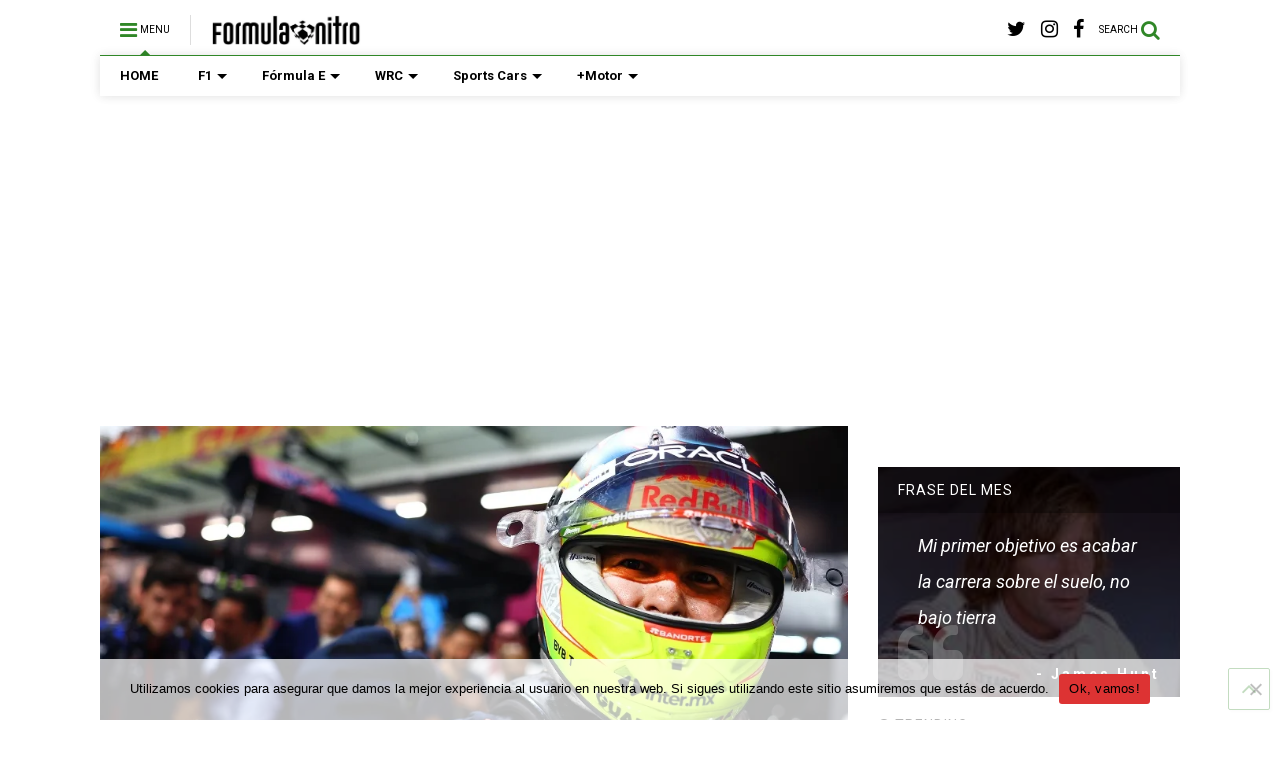

--- FILE ---
content_type: text/html; charset=UTF-8
request_url: https://www.formulanitro.com/sergio-perez-fue-un-fin-de-semana-complicado-pero-nos-hemos-recuperado-muy-bien/
body_size: 24512
content:

<!DOCTYPE html>
<!--[if IE 7]>
<html class="ie ie7" lang="es">
<![endif]-->
<!--[if IE 8]>
<html class="ie ie8" lang="es">
<![endif]-->
<!--[if !(IE 7) & !(IE 8)]><!-->
<html lang="es">
<!--<![endif]-->
<head>
	<meta charset="UTF-8">
	<meta name="viewport" content="width=device-width, initial-scale=1">
	<link rel="profile" href="http://gmpg.org/xfn/11">	
	<meta name='robots' content='index, follow, max-image-preview:large, max-snippet:-1, max-video-preview:-1' />

	<!-- This site is optimized with the Yoast SEO plugin v25.6 - https://yoast.com/wordpress/plugins/seo/ -->
	<title>Sergio Pérez: &quot;Fue un fin de semana complicado, pero nos hemos recuperado muy bien&quot;</title>
	<meta name="description" content="Sergio Pérez firmó una gran remontada este fin de semana en el Gran Premio de Austria, el piloto mexicano comenzó desde la posición 15° y finalizó 3°. Un" />
	<link rel="canonical" href="https://www.formulanitro.com/sergio-perez-fue-un-fin-de-semana-complicado-pero-nos-hemos-recuperado-muy-bien/" />
	<meta property="og:locale" content="es_MX" />
	<meta property="og:type" content="article" />
	<meta property="og:title" content="Sergio Pérez: &quot;Fue un fin de semana complicado, pero nos hemos recuperado muy bien&quot;" />
	<meta property="og:description" content="Sergio Pérez firmó una gran remontada este fin de semana en el Gran Premio de Austria, el piloto mexicano comenzó desde la posición 15° y finalizó 3°. Un" />
	<meta property="og:url" content="https://www.formulanitro.com/sergio-perez-fue-un-fin-de-semana-complicado-pero-nos-hemos-recuperado-muy-bien/" />
	<meta property="og:site_name" content="FormulaNitro.com: Fórmula 1 y toda la actualidad del deporte motor" />
	<meta property="article:publisher" content="https://www.facebook.com/formulanitrocom" />
	<meta property="article:author" content="https://www.facebook.com/formulanitrocom/" />
	<meta property="article:published_time" content="2023-07-03T05:23:44+00:00" />
	<meta property="article:modified_time" content="2023-07-03T05:24:19+00:00" />
	<meta property="og:image" content="https://www.formulanitro.com/wp-content/uploads/2023/03/Perez.jpg" />
	<meta property="og:image:width" content="950" />
	<meta property="og:image:height" content="534" />
	<meta property="og:image:type" content="image/jpeg" />
	<meta name="author" content="FormulaNitro.com" />
	<meta name="twitter:card" content="summary_large_image" />
	<meta name="twitter:creator" content="@https://twitter.com/formulanitrocom" />
	<meta name="twitter:site" content="@formulanitrocom" />
	<meta name="twitter:label1" content="Escrito por" />
	<meta name="twitter:data1" content="FormulaNitro.com" />
	<meta name="twitter:label2" content="Tiempo de lectura" />
	<meta name="twitter:data2" content="1 minuto" />
	<script type="application/ld+json" class="yoast-schema-graph">{"@context":"https://schema.org","@graph":[{"@type":"WebPage","@id":"https://www.formulanitro.com/sergio-perez-fue-un-fin-de-semana-complicado-pero-nos-hemos-recuperado-muy-bien/","url":"https://www.formulanitro.com/sergio-perez-fue-un-fin-de-semana-complicado-pero-nos-hemos-recuperado-muy-bien/","name":"Sergio Pérez: \"Fue un fin de semana complicado, pero nos hemos recuperado muy bien\"","isPartOf":{"@id":"https://www.formulanitro.com/#website"},"primaryImageOfPage":{"@id":"https://www.formulanitro.com/sergio-perez-fue-un-fin-de-semana-complicado-pero-nos-hemos-recuperado-muy-bien/#primaryimage"},"image":{"@id":"https://www.formulanitro.com/sergio-perez-fue-un-fin-de-semana-complicado-pero-nos-hemos-recuperado-muy-bien/#primaryimage"},"thumbnailUrl":"https://www.formulanitro.com/wp-content/uploads/2023/03/Perez.jpg","datePublished":"2023-07-03T05:23:44+00:00","dateModified":"2023-07-03T05:24:19+00:00","author":{"@id":"https://www.formulanitro.com/#/schema/person/abf393666d8f0549629fd10db03e9181"},"description":"Sergio Pérez firmó una gran remontada este fin de semana en el Gran Premio de Austria, el piloto mexicano comenzó desde la posición 15° y finalizó 3°. Un","breadcrumb":{"@id":"https://www.formulanitro.com/sergio-perez-fue-un-fin-de-semana-complicado-pero-nos-hemos-recuperado-muy-bien/#breadcrumb"},"inLanguage":"es","potentialAction":[{"@type":"ReadAction","target":["https://www.formulanitro.com/sergio-perez-fue-un-fin-de-semana-complicado-pero-nos-hemos-recuperado-muy-bien/"]}]},{"@type":"ImageObject","inLanguage":"es","@id":"https://www.formulanitro.com/sergio-perez-fue-un-fin-de-semana-complicado-pero-nos-hemos-recuperado-muy-bien/#primaryimage","url":"https://www.formulanitro.com/wp-content/uploads/2023/03/Perez.jpg","contentUrl":"https://www.formulanitro.com/wp-content/uploads/2023/03/Perez.jpg","width":950,"height":534},{"@type":"BreadcrumbList","@id":"https://www.formulanitro.com/sergio-perez-fue-un-fin-de-semana-complicado-pero-nos-hemos-recuperado-muy-bien/#breadcrumb","itemListElement":[{"@type":"ListItem","position":1,"name":"Portada","item":"https://www.formulanitro.com/"},{"@type":"ListItem","position":2,"name":"Noticias","item":"https://www.formulanitro.com/noticias/"},{"@type":"ListItem","position":3,"name":"Sergio Pérez: &#8220;Fue un fin de semana complicado, pero nos hemos recuperado muy bien&#8221;"}]},{"@type":"WebSite","@id":"https://www.formulanitro.com/#website","url":"https://www.formulanitro.com/","name":"FormulaNitro.com: Fórmula 1 y toda la actualidad del deporte motor","description":"","potentialAction":[{"@type":"SearchAction","target":{"@type":"EntryPoint","urlTemplate":"https://www.formulanitro.com/?s={search_term_string}"},"query-input":{"@type":"PropertyValueSpecification","valueRequired":true,"valueName":"search_term_string"}}],"inLanguage":"es"},{"@type":"Person","@id":"https://www.formulanitro.com/#/schema/person/abf393666d8f0549629fd10db03e9181","name":"FormulaNitro.com","image":{"@type":"ImageObject","inLanguage":"es","@id":"https://www.formulanitro.com/#/schema/person/image/","url":"https://secure.gravatar.com/avatar/f46e1bcfdceb5c0f2d00770ec8ab803e?s=96&d=mm&r=g","contentUrl":"https://secure.gravatar.com/avatar/f46e1bcfdceb5c0f2d00770ec8ab803e?s=96&d=mm&r=g","caption":"FormulaNitro.com"},"sameAs":["http://formulanitro.com","https://www.facebook.com/formulanitrocom/","https://www.instagram.com/formulanitrocom","https://x.com/https://twitter.com/formulanitrocom"]}]}</script>
	<!-- / Yoast SEO plugin. -->


<link rel='dns-prefetch' href='//static.addtoany.com' />
<link rel='dns-prefetch' href='//c0.wp.com' />
<link rel='dns-prefetch' href='//www.googletagmanager.com' />
<link rel='dns-prefetch' href='//pagead2.googlesyndication.com' />
<link rel="alternate" type="application/rss+xml" title="FormulaNitro.com: Fórmula 1 y toda la actualidad del deporte motor &raquo; Feed" href="https://www.formulanitro.com/feed/" />
<link rel="alternate" type="application/rss+xml" title="FormulaNitro.com: Fórmula 1 y toda la actualidad del deporte motor &raquo; RSS de los comentarios" href="https://www.formulanitro.com/comments/feed/" />
<link rel="alternate" type="application/rss+xml" title="FormulaNitro.com: Fórmula 1 y toda la actualidad del deporte motor &raquo; Sergio Pérez: &#8220;Fue un fin de semana complicado, pero nos hemos recuperado muy bien&#8221; RSS de los comentarios" href="https://www.formulanitro.com/sergio-perez-fue-un-fin-de-semana-complicado-pero-nos-hemos-recuperado-muy-bien/feed/" />
<script type="text/javascript">
/* <![CDATA[ */
window._wpemojiSettings = {"baseUrl":"https:\/\/s.w.org\/images\/core\/emoji\/15.0.3\/72x72\/","ext":".png","svgUrl":"https:\/\/s.w.org\/images\/core\/emoji\/15.0.3\/svg\/","svgExt":".svg","source":{"concatemoji":"https:\/\/www.formulanitro.com\/wp-includes\/js\/wp-emoji-release.min.js?ver=6.6.1"}};
/*! This file is auto-generated */
!function(i,n){var o,s,e;function c(e){try{var t={supportTests:e,timestamp:(new Date).valueOf()};sessionStorage.setItem(o,JSON.stringify(t))}catch(e){}}function p(e,t,n){e.clearRect(0,0,e.canvas.width,e.canvas.height),e.fillText(t,0,0);var t=new Uint32Array(e.getImageData(0,0,e.canvas.width,e.canvas.height).data),r=(e.clearRect(0,0,e.canvas.width,e.canvas.height),e.fillText(n,0,0),new Uint32Array(e.getImageData(0,0,e.canvas.width,e.canvas.height).data));return t.every(function(e,t){return e===r[t]})}function u(e,t,n){switch(t){case"flag":return n(e,"\ud83c\udff3\ufe0f\u200d\u26a7\ufe0f","\ud83c\udff3\ufe0f\u200b\u26a7\ufe0f")?!1:!n(e,"\ud83c\uddfa\ud83c\uddf3","\ud83c\uddfa\u200b\ud83c\uddf3")&&!n(e,"\ud83c\udff4\udb40\udc67\udb40\udc62\udb40\udc65\udb40\udc6e\udb40\udc67\udb40\udc7f","\ud83c\udff4\u200b\udb40\udc67\u200b\udb40\udc62\u200b\udb40\udc65\u200b\udb40\udc6e\u200b\udb40\udc67\u200b\udb40\udc7f");case"emoji":return!n(e,"\ud83d\udc26\u200d\u2b1b","\ud83d\udc26\u200b\u2b1b")}return!1}function f(e,t,n){var r="undefined"!=typeof WorkerGlobalScope&&self instanceof WorkerGlobalScope?new OffscreenCanvas(300,150):i.createElement("canvas"),a=r.getContext("2d",{willReadFrequently:!0}),o=(a.textBaseline="top",a.font="600 32px Arial",{});return e.forEach(function(e){o[e]=t(a,e,n)}),o}function t(e){var t=i.createElement("script");t.src=e,t.defer=!0,i.head.appendChild(t)}"undefined"!=typeof Promise&&(o="wpEmojiSettingsSupports",s=["flag","emoji"],n.supports={everything:!0,everythingExceptFlag:!0},e=new Promise(function(e){i.addEventListener("DOMContentLoaded",e,{once:!0})}),new Promise(function(t){var n=function(){try{var e=JSON.parse(sessionStorage.getItem(o));if("object"==typeof e&&"number"==typeof e.timestamp&&(new Date).valueOf()<e.timestamp+604800&&"object"==typeof e.supportTests)return e.supportTests}catch(e){}return null}();if(!n){if("undefined"!=typeof Worker&&"undefined"!=typeof OffscreenCanvas&&"undefined"!=typeof URL&&URL.createObjectURL&&"undefined"!=typeof Blob)try{var e="postMessage("+f.toString()+"("+[JSON.stringify(s),u.toString(),p.toString()].join(",")+"));",r=new Blob([e],{type:"text/javascript"}),a=new Worker(URL.createObjectURL(r),{name:"wpTestEmojiSupports"});return void(a.onmessage=function(e){c(n=e.data),a.terminate(),t(n)})}catch(e){}c(n=f(s,u,p))}t(n)}).then(function(e){for(var t in e)n.supports[t]=e[t],n.supports.everything=n.supports.everything&&n.supports[t],"flag"!==t&&(n.supports.everythingExceptFlag=n.supports.everythingExceptFlag&&n.supports[t]);n.supports.everythingExceptFlag=n.supports.everythingExceptFlag&&!n.supports.flag,n.DOMReady=!1,n.readyCallback=function(){n.DOMReady=!0}}).then(function(){return e}).then(function(){var e;n.supports.everything||(n.readyCallback(),(e=n.source||{}).concatemoji?t(e.concatemoji):e.wpemoji&&e.twemoji&&(t(e.twemoji),t(e.wpemoji)))}))}((window,document),window._wpemojiSettings);
/* ]]> */
</script>

<style id='wp-emoji-styles-inline-css' type='text/css'>

	img.wp-smiley, img.emoji {
		display: inline !important;
		border: none !important;
		box-shadow: none !important;
		height: 1em !important;
		width: 1em !important;
		margin: 0 0.07em !important;
		vertical-align: -0.1em !important;
		background: none !important;
		padding: 0 !important;
	}
</style>
<link rel='stylesheet' id='wp-block-library-css' href='https://c0.wp.com/c/6.6.1/wp-includes/css/dist/block-library/style.min.css' type='text/css' media='all' />
<style id='wp-block-library-inline-css' type='text/css'>
.has-text-align-justify{text-align:justify;}
</style>
<link rel='stylesheet' id='mediaelement-css' href='https://c0.wp.com/c/6.6.1/wp-includes/js/mediaelement/mediaelementplayer-legacy.min.css' type='text/css' media='all' />
<link rel='stylesheet' id='wp-mediaelement-css' href='https://c0.wp.com/c/6.6.1/wp-includes/js/mediaelement/wp-mediaelement.min.css' type='text/css' media='all' />
<style id='classic-theme-styles-inline-css' type='text/css'>
/*! This file is auto-generated */
.wp-block-button__link{color:#fff;background-color:#32373c;border-radius:9999px;box-shadow:none;text-decoration:none;padding:calc(.667em + 2px) calc(1.333em + 2px);font-size:1.125em}.wp-block-file__button{background:#32373c;color:#fff;text-decoration:none}
</style>
<style id='global-styles-inline-css' type='text/css'>
:root{--wp--preset--aspect-ratio--square: 1;--wp--preset--aspect-ratio--4-3: 4/3;--wp--preset--aspect-ratio--3-4: 3/4;--wp--preset--aspect-ratio--3-2: 3/2;--wp--preset--aspect-ratio--2-3: 2/3;--wp--preset--aspect-ratio--16-9: 16/9;--wp--preset--aspect-ratio--9-16: 9/16;--wp--preset--color--black: #000000;--wp--preset--color--cyan-bluish-gray: #abb8c3;--wp--preset--color--white: #ffffff;--wp--preset--color--pale-pink: #f78da7;--wp--preset--color--vivid-red: #cf2e2e;--wp--preset--color--luminous-vivid-orange: #ff6900;--wp--preset--color--luminous-vivid-amber: #fcb900;--wp--preset--color--light-green-cyan: #7bdcb5;--wp--preset--color--vivid-green-cyan: #00d084;--wp--preset--color--pale-cyan-blue: #8ed1fc;--wp--preset--color--vivid-cyan-blue: #0693e3;--wp--preset--color--vivid-purple: #9b51e0;--wp--preset--gradient--vivid-cyan-blue-to-vivid-purple: linear-gradient(135deg,rgba(6,147,227,1) 0%,rgb(155,81,224) 100%);--wp--preset--gradient--light-green-cyan-to-vivid-green-cyan: linear-gradient(135deg,rgb(122,220,180) 0%,rgb(0,208,130) 100%);--wp--preset--gradient--luminous-vivid-amber-to-luminous-vivid-orange: linear-gradient(135deg,rgba(252,185,0,1) 0%,rgba(255,105,0,1) 100%);--wp--preset--gradient--luminous-vivid-orange-to-vivid-red: linear-gradient(135deg,rgba(255,105,0,1) 0%,rgb(207,46,46) 100%);--wp--preset--gradient--very-light-gray-to-cyan-bluish-gray: linear-gradient(135deg,rgb(238,238,238) 0%,rgb(169,184,195) 100%);--wp--preset--gradient--cool-to-warm-spectrum: linear-gradient(135deg,rgb(74,234,220) 0%,rgb(151,120,209) 20%,rgb(207,42,186) 40%,rgb(238,44,130) 60%,rgb(251,105,98) 80%,rgb(254,248,76) 100%);--wp--preset--gradient--blush-light-purple: linear-gradient(135deg,rgb(255,206,236) 0%,rgb(152,150,240) 100%);--wp--preset--gradient--blush-bordeaux: linear-gradient(135deg,rgb(254,205,165) 0%,rgb(254,45,45) 50%,rgb(107,0,62) 100%);--wp--preset--gradient--luminous-dusk: linear-gradient(135deg,rgb(255,203,112) 0%,rgb(199,81,192) 50%,rgb(65,88,208) 100%);--wp--preset--gradient--pale-ocean: linear-gradient(135deg,rgb(255,245,203) 0%,rgb(182,227,212) 50%,rgb(51,167,181) 100%);--wp--preset--gradient--electric-grass: linear-gradient(135deg,rgb(202,248,128) 0%,rgb(113,206,126) 100%);--wp--preset--gradient--midnight: linear-gradient(135deg,rgb(2,3,129) 0%,rgb(40,116,252) 100%);--wp--preset--font-size--small: 13px;--wp--preset--font-size--medium: 20px;--wp--preset--font-size--large: 36px;--wp--preset--font-size--x-large: 42px;--wp--preset--spacing--20: 0.44rem;--wp--preset--spacing--30: 0.67rem;--wp--preset--spacing--40: 1rem;--wp--preset--spacing--50: 1.5rem;--wp--preset--spacing--60: 2.25rem;--wp--preset--spacing--70: 3.38rem;--wp--preset--spacing--80: 5.06rem;--wp--preset--shadow--natural: 6px 6px 9px rgba(0, 0, 0, 0.2);--wp--preset--shadow--deep: 12px 12px 50px rgba(0, 0, 0, 0.4);--wp--preset--shadow--sharp: 6px 6px 0px rgba(0, 0, 0, 0.2);--wp--preset--shadow--outlined: 6px 6px 0px -3px rgba(255, 255, 255, 1), 6px 6px rgba(0, 0, 0, 1);--wp--preset--shadow--crisp: 6px 6px 0px rgba(0, 0, 0, 1);}:where(.is-layout-flex){gap: 0.5em;}:where(.is-layout-grid){gap: 0.5em;}body .is-layout-flex{display: flex;}.is-layout-flex{flex-wrap: wrap;align-items: center;}.is-layout-flex > :is(*, div){margin: 0;}body .is-layout-grid{display: grid;}.is-layout-grid > :is(*, div){margin: 0;}:where(.wp-block-columns.is-layout-flex){gap: 2em;}:where(.wp-block-columns.is-layout-grid){gap: 2em;}:where(.wp-block-post-template.is-layout-flex){gap: 1.25em;}:where(.wp-block-post-template.is-layout-grid){gap: 1.25em;}.has-black-color{color: var(--wp--preset--color--black) !important;}.has-cyan-bluish-gray-color{color: var(--wp--preset--color--cyan-bluish-gray) !important;}.has-white-color{color: var(--wp--preset--color--white) !important;}.has-pale-pink-color{color: var(--wp--preset--color--pale-pink) !important;}.has-vivid-red-color{color: var(--wp--preset--color--vivid-red) !important;}.has-luminous-vivid-orange-color{color: var(--wp--preset--color--luminous-vivid-orange) !important;}.has-luminous-vivid-amber-color{color: var(--wp--preset--color--luminous-vivid-amber) !important;}.has-light-green-cyan-color{color: var(--wp--preset--color--light-green-cyan) !important;}.has-vivid-green-cyan-color{color: var(--wp--preset--color--vivid-green-cyan) !important;}.has-pale-cyan-blue-color{color: var(--wp--preset--color--pale-cyan-blue) !important;}.has-vivid-cyan-blue-color{color: var(--wp--preset--color--vivid-cyan-blue) !important;}.has-vivid-purple-color{color: var(--wp--preset--color--vivid-purple) !important;}.has-black-background-color{background-color: var(--wp--preset--color--black) !important;}.has-cyan-bluish-gray-background-color{background-color: var(--wp--preset--color--cyan-bluish-gray) !important;}.has-white-background-color{background-color: var(--wp--preset--color--white) !important;}.has-pale-pink-background-color{background-color: var(--wp--preset--color--pale-pink) !important;}.has-vivid-red-background-color{background-color: var(--wp--preset--color--vivid-red) !important;}.has-luminous-vivid-orange-background-color{background-color: var(--wp--preset--color--luminous-vivid-orange) !important;}.has-luminous-vivid-amber-background-color{background-color: var(--wp--preset--color--luminous-vivid-amber) !important;}.has-light-green-cyan-background-color{background-color: var(--wp--preset--color--light-green-cyan) !important;}.has-vivid-green-cyan-background-color{background-color: var(--wp--preset--color--vivid-green-cyan) !important;}.has-pale-cyan-blue-background-color{background-color: var(--wp--preset--color--pale-cyan-blue) !important;}.has-vivid-cyan-blue-background-color{background-color: var(--wp--preset--color--vivid-cyan-blue) !important;}.has-vivid-purple-background-color{background-color: var(--wp--preset--color--vivid-purple) !important;}.has-black-border-color{border-color: var(--wp--preset--color--black) !important;}.has-cyan-bluish-gray-border-color{border-color: var(--wp--preset--color--cyan-bluish-gray) !important;}.has-white-border-color{border-color: var(--wp--preset--color--white) !important;}.has-pale-pink-border-color{border-color: var(--wp--preset--color--pale-pink) !important;}.has-vivid-red-border-color{border-color: var(--wp--preset--color--vivid-red) !important;}.has-luminous-vivid-orange-border-color{border-color: var(--wp--preset--color--luminous-vivid-orange) !important;}.has-luminous-vivid-amber-border-color{border-color: var(--wp--preset--color--luminous-vivid-amber) !important;}.has-light-green-cyan-border-color{border-color: var(--wp--preset--color--light-green-cyan) !important;}.has-vivid-green-cyan-border-color{border-color: var(--wp--preset--color--vivid-green-cyan) !important;}.has-pale-cyan-blue-border-color{border-color: var(--wp--preset--color--pale-cyan-blue) !important;}.has-vivid-cyan-blue-border-color{border-color: var(--wp--preset--color--vivid-cyan-blue) !important;}.has-vivid-purple-border-color{border-color: var(--wp--preset--color--vivid-purple) !important;}.has-vivid-cyan-blue-to-vivid-purple-gradient-background{background: var(--wp--preset--gradient--vivid-cyan-blue-to-vivid-purple) !important;}.has-light-green-cyan-to-vivid-green-cyan-gradient-background{background: var(--wp--preset--gradient--light-green-cyan-to-vivid-green-cyan) !important;}.has-luminous-vivid-amber-to-luminous-vivid-orange-gradient-background{background: var(--wp--preset--gradient--luminous-vivid-amber-to-luminous-vivid-orange) !important;}.has-luminous-vivid-orange-to-vivid-red-gradient-background{background: var(--wp--preset--gradient--luminous-vivid-orange-to-vivid-red) !important;}.has-very-light-gray-to-cyan-bluish-gray-gradient-background{background: var(--wp--preset--gradient--very-light-gray-to-cyan-bluish-gray) !important;}.has-cool-to-warm-spectrum-gradient-background{background: var(--wp--preset--gradient--cool-to-warm-spectrum) !important;}.has-blush-light-purple-gradient-background{background: var(--wp--preset--gradient--blush-light-purple) !important;}.has-blush-bordeaux-gradient-background{background: var(--wp--preset--gradient--blush-bordeaux) !important;}.has-luminous-dusk-gradient-background{background: var(--wp--preset--gradient--luminous-dusk) !important;}.has-pale-ocean-gradient-background{background: var(--wp--preset--gradient--pale-ocean) !important;}.has-electric-grass-gradient-background{background: var(--wp--preset--gradient--electric-grass) !important;}.has-midnight-gradient-background{background: var(--wp--preset--gradient--midnight) !important;}.has-small-font-size{font-size: var(--wp--preset--font-size--small) !important;}.has-medium-font-size{font-size: var(--wp--preset--font-size--medium) !important;}.has-large-font-size{font-size: var(--wp--preset--font-size--large) !important;}.has-x-large-font-size{font-size: var(--wp--preset--font-size--x-large) !important;}
:where(.wp-block-post-template.is-layout-flex){gap: 1.25em;}:where(.wp-block-post-template.is-layout-grid){gap: 1.25em;}
:where(.wp-block-columns.is-layout-flex){gap: 2em;}:where(.wp-block-columns.is-layout-grid){gap: 2em;}
:root :where(.wp-block-pullquote){font-size: 1.5em;line-height: 1.6;}
</style>
<link rel='stylesheet' id='cookie-notice-front-css' href='https://www.formulanitro.com/wp-content/plugins/cookie-notice/css/front.min.css?ver=2.5.11' type='text/css' media='all' />
<link rel='stylesheet' id='magone-style-css' href='https://www.formulanitro.com/wp-content/themes/magone/style.css?ver=6.3' type='text/css' media='all' />
<link rel='stylesheet' id='magone-responsive-css' href='https://www.formulanitro.com/wp-content/themes/magone/assets/css/responsive.css?ver=6.3' type='text/css' media='all' />
<link rel='stylesheet' id='magone-print-css' href='https://www.formulanitro.com/wp-content/themes/magone/assets/css/print.css?ver=6.3' type='text/css' media='print' />
<!--[if lt IE 8]>
<link rel='stylesheet' id='magone-ie-8-css' href='https://www.formulanitro.com/wp-content/themes/magone/assets/css/ie-8.css?ver=6.3' type='text/css' media='all' />
<![endif]-->
<!--[if lt IE 9]>
<link rel='stylesheet' id='magone-ie-9-css' href='https://www.formulanitro.com/wp-content/themes/magone/assets/css/ie-9.css?ver=6.3' type='text/css' media='all' />
<![endif]-->
<link rel='stylesheet' id='dashicons-css' href='https://c0.wp.com/c/6.6.1/wp-includes/css/dashicons.min.css' type='text/css' media='all' />
<link rel='stylesheet' id='thickbox-css' href='https://c0.wp.com/c/6.6.1/wp-includes/js/thickbox/thickbox.css' type='text/css' media='all' />
<link rel='stylesheet' id='sneeit-font-awesome-css' href='https://www.formulanitro.com/wp-content/plugins/sneeit-framework/fonts/font-awesome/css/font-awesome.min.css?ver=6.2' type='text/css' media='all' />
<link rel='stylesheet' id='sneeit-rating-css' href='https://www.formulanitro.com/wp-content/plugins/sneeit-framework/css/min/front-rating.min.css?ver=6.2' type='text/css' media='all' />
<link rel='stylesheet' id='addtoany-css' href='https://www.formulanitro.com/wp-content/plugins/add-to-any/addtoany.min.css?ver=1.16' type='text/css' media='all' />
<link rel='stylesheet' id='jetpack_css-css' href='https://c0.wp.com/p/jetpack/11.8.6/css/jetpack.css' type='text/css' media='all' />
<script type="text/javascript" id="addtoany-core-js-before">
/* <![CDATA[ */
window.a2a_config=window.a2a_config||{};a2a_config.callbacks=[];a2a_config.overlays=[];a2a_config.templates={};a2a_localize = {
	Share: "Compartir",
	Save: "Guardar",
	Subscribe: "Suscribirse",
	Email: "Email",
	Bookmark: "Agregar a favoritos",
	ShowAll: "Mostrar todo",
	ShowLess: "Mostrar menos",
	FindServices: "Encontrar servicios",
	FindAnyServiceToAddTo: "Encontrar instantáneamente servicios para agregar a",
	PoweredBy: "Proporcionado por",
	ShareViaEmail: "Compartir por correo electrónico",
	SubscribeViaEmail: "Suscribir por correo electrónico",
	BookmarkInYourBrowser: "Guarda esta página en tu navegador",
	BookmarkInstructions: "Presione Ctrl+D o \u2318+D para agregar esta página a tus favoritas.",
	AddToYourFavorites: "Agregar a tus favoritos",
	SendFromWebOrProgram: "Enviar desde cualquier dirección de correo electrónico o programa de correo electrónico",
	EmailProgram: "Programa de correo electrónico",
	More: "Más&#8230;",
	ThanksForSharing: "¡Gracias por compartir!",
	ThanksForFollowing: "¡Gracias por seguirnos!"
};

a2a_config.callbacks.push({ready:function(){document.querySelectorAll(".a2a_s_undefined").forEach(function(emptyIcon){emptyIcon.parentElement.style.display="none";})}});
/* ]]> */
</script>
<script type="text/javascript" defer src="https://static.addtoany.com/menu/page.js" id="addtoany-core-js"></script>
<script type="text/javascript" src="https://c0.wp.com/c/6.6.1/wp-includes/js/jquery/jquery.min.js" id="jquery-core-js"></script>
<script type="text/javascript" src="https://c0.wp.com/c/6.6.1/wp-includes/js/jquery/jquery-migrate.min.js" id="jquery-migrate-js"></script>
<script type="text/javascript" defer src="https://www.formulanitro.com/wp-content/plugins/add-to-any/addtoany.min.js?ver=1.1" id="addtoany-jquery-js"></script>
<script type="text/javascript" id="cookie-notice-front-js-before">
/* <![CDATA[ */
var cnArgs = {"ajaxUrl":"https:\/\/www.formulanitro.com\/wp-admin\/admin-ajax.php","nonce":"63b4440e3a","hideEffect":"fade","position":"bottom","onScroll":false,"onScrollOffset":100,"onClick":false,"cookieName":"cookie_notice_accepted","cookieTime":2592000,"cookieTimeRejected":2592000,"globalCookie":false,"redirection":false,"cache":true,"revokeCookies":false,"revokeCookiesOpt":"automatic"};
/* ]]> */
</script>
<script type="text/javascript" src="https://www.formulanitro.com/wp-content/plugins/cookie-notice/js/front.min.js?ver=2.5.11" id="cookie-notice-front-js"></script>
<link rel="https://api.w.org/" href="https://www.formulanitro.com/wp-json/" /><link rel="alternate" title="JSON" type="application/json" href="https://www.formulanitro.com/wp-json/wp/v2/posts/25104" /><link rel="EditURI" type="application/rsd+xml" title="RSD" href="https://www.formulanitro.com/xmlrpc.php?rsd" />
<meta name="generator" content="WordPress 6.6.1" />
<link rel='shortlink' href='https://www.formulanitro.com/?p=25104' />
<link rel="alternate" title="oEmbed (JSON)" type="application/json+oembed" href="https://www.formulanitro.com/wp-json/oembed/1.0/embed?url=https%3A%2F%2Fwww.formulanitro.com%2Fsergio-perez-fue-un-fin-de-semana-complicado-pero-nos-hemos-recuperado-muy-bien%2F" />
<link rel="alternate" title="oEmbed (XML)" type="text/xml+oembed" href="https://www.formulanitro.com/wp-json/oembed/1.0/embed?url=https%3A%2F%2Fwww.formulanitro.com%2Fsergio-perez-fue-un-fin-de-semana-complicado-pero-nos-hemos-recuperado-muy-bien%2F&#038;format=xml" />

		<!-- GA Google Analytics @ https://m0n.co/ga -->
		<script async src="https://www.googletagmanager.com/gtag/js?id=G-S9E9N57G1B"></script>
		<script>
			window.dataLayer = window.dataLayer || [];
			function gtag(){dataLayer.push(arguments);}
			gtag('js', new Date());
			gtag('config', 'G-S9E9N57G1B');
		</script>

	<meta name="generator" content="Site Kit by Google 1.168.0" />	<style>img#wpstats{display:none}</style>
		<!--[if lt IE 9]><script src="https://www.formulanitro.com/wp-content/plugins/sneeit-framework/js/html5.js"></script><![endif]--><meta name="theme-color" content="#308727" />
<!-- Metaetiquetas de Google AdSense añadidas por Site Kit -->
<meta name="google-adsense-platform-account" content="ca-host-pub-2644536267352236">
<meta name="google-adsense-platform-domain" content="sitekit.withgoogle.com">
<!-- Acabar con las metaetiquetas de Google AdSense añadidas por Site Kit -->

<!-- Fragmento de código de Google Adsense añadido por Site Kit -->
<script type="text/javascript" async="async" src="https://pagead2.googlesyndication.com/pagead/js/adsbygoogle.js?client=ca-pub-5174597729253099&amp;host=ca-host-pub-2644536267352236" crossorigin="anonymous"></script>

<!-- Final del fragmento de código de Google Adsense añadido por Site Kit -->
<script data-ad-client="ca-pub-5174597729253099" async src="https://pagead2.googlesyndication.com/pagead/js/adsbygoogle.js"></script>

<script async src="https://fundingchoicesmessages.google.com/i/pub-5174597729253099?ers=1" nonce="tq-giUhRgNh-_a3rZxHI8A"></script><script nonce="tq-giUhRgNh-_a3rZxHI8A">(function() {function signalGooglefcPresent() {if (!window.frames['googlefcPresent']) {if (document.body) {const iframe = document.createElement('iframe'); iframe.style = 'width: 0; height: 0; border: none; z-index: -1000; left: -1000px; top: -1000px;'; iframe.style.display = 'none'; iframe.name = 'googlefcPresent'; document.body.appendChild(iframe);} else {setTimeout(signalGooglefcPresent, 0);}}}signalGooglefcPresent();})();</script>
<link rel="icon" href="https://www.formulanitro.com/wp-content/uploads/2020/01/cropped-FN2020-32x32.png" sizes="32x32" />
<link rel="icon" href="https://www.formulanitro.com/wp-content/uploads/2020/01/cropped-FN2020-192x192.png" sizes="192x192" />
<link rel="apple-touch-icon" href="https://www.formulanitro.com/wp-content/uploads/2020/01/cropped-FN2020-180x180.png" />
<meta name="msapplication-TileImage" content="https://www.formulanitro.com/wp-content/uploads/2020/01/cropped-FN2020-270x270.png" />
<style type="text/css">.m1-wrapper{width:1124px}.header-layout-logo-mid .td .blog-title, .header-layout-logo-top .td .blog-title{max-width:356px!important}#content{width:72%}.main-sidebar{width:28%}a,a:hover,.color,.slider-item .meta-item .fa, .shortcode-tab ul.tab-header li a, .shortcode-vtab ul.tab-header li a, .shortcode-tab.ui-tabs ul.tab-header.ui-tabs-nav .ui-tabs-anchor, .shortcode-vtab.ui-tabs ul.tab-header.ui-tabs-nav .ui-tabs-anchor, .shortcode-accordion .ui-state-default .accordion-title {color: #308727;}.border {border-color: #308727;}.bg {background-color: #308727;}.main-menu {border-top: 1px solid #308727;}.main-menu ul.sub-menu li:hover > a {border-left: 2px solid #308727;}.main-menu .menu-item-mega > .menu-item-inner > .sub-menu {border-top: 2px solid #308727;}.main-menu .menu-item-mega > .menu-item-inner > .sub-menu > li li:hover a {border-left: 1px solid #308727;}.main-menu ul.sub-menu li:hover > a, .main-menu .menu-item-mega > .menu-item-inner > .sub-menu, .main-menu .menu-item-mega > .menu-item-inner > .sub-menu > li li:hover a {border-color: #308727!important;}.header-social-icons ul li a:hover {color: #308727;}.owl-dot.active,.main-sidebar .widget.follow-by-email .follow-by-email-submit {background: #308727;}#footer .widget.social_icons li a:hover {color: #308727;}#footer .follow-by-email .follow-by-email-submit, #mc_embed_signup .button, .wpcf7-form-control[type="submit"], .bbpress [type="submit"] {background: #308727!important;}.feed.widget .feed-widget-header, .sneeit-percent-fill, .sneeit-percent-mask {border-color: #308727;}.feed.widget.box-title h2.widget-title {background: #308727;}.social_counter {color: #308727}.social_counter .button {background: #308727}body{color:#000000}body{background-color:#ffffff}.m1-wrapper, a.comments-title.active{background:#ffffff}.header-bg {background-color:#ffffff;}#header-content, #header-content span, #header-content a {color: #000000}.top-menu > ul.menu > li > a{color:#777}.top-menu > ul.menu > li:hover > a{color:#000000}.top-menu > ul.menu > li > a{font:normal normal 12px "Roboto", sans-serif}.main-menu ul.menu > li > a{color:#000000}.main-menu ul.menu > li:hover > a{color:#333333}.main-menu ul.menu > li:hover > a{background:#eee}.main-menu {background:#ffffff}.main-menu ul.menu > li.current-menu-item > a {background: #308727}.main-menu ul.menu > li.current-menu-item > a {color:#ffffff}.main-menu > ul.menu > li > a{font:normal bold 13px "Roboto", sans-serif}.main-menu ul.menu li ul.sub-menu li > a{color:#cccccc}.main-menu ul.menu li ul.sub-menu li:hover > a{color:#ffffff}.main-menu ul.sub-menu,.main-menu .menu-item-mega-label .menu-item-inner{background:#333}body{background-attachment:scroll}body{font:normal normal 14px "Roboto", sans-serif}h1.post-title{font:normal bold 30px "Roboto", sans-serif}h1.post-title {color:#000}.post-sub-title-wrapper h2 {font:normal bold 20px }.post-sub-title-wrapper h2 {color:#000}.post-body .post-body-inner {font:normal normal 16px "Roboto", sans-serif}.feed-widget-header .widget-title{font:normal bold 20px "Roboto", sans-serif}.feed.widget h3.item-title {font-family:"Roboto", sans-serif}.main-sidebar .widget > h2, .main-sidebar .feed-widget-header, .main-sidebar .feed-widget-header h2{font:normal normal 14px "Roboto", sans-serif}.blog-title img {width: 150px}.blog-title img {height: 30px}@media screen and (max-width: 899px) {.blog-title img {width: 150px}}@media screen and (max-width: 899px) {.blog-title img {height: 30px}}</style></head>

<body class="post-template-default single single-post postid-25104 single-format-standard item cookies-not-set sidebar-right solid-wrapper solid-menu">


<div class="m1-wrapper">
	<div class="wide">
				<header id="header" class="header-layout-default">
						
<div class="clear"></div>							
<div class="section shad header-bg" id="header-section">
	<div class="widget header no-title" id="header-content">
		<a id="main-menu-toggle" class="main-menu-toggle header-button toggle-button active">
	<span class="inner">
		<i class="fa fa-bars color"></i> 
		<span>MENU</span>
	</span>
	<span class="arrow border"></span>
</a>
<a id="main-menu-toggle-mobile" class="main-menu-toggle header-button toggle-button mobile">
	<span class="inner">
		<i class="fa fa-bars color"></i> 
		<span>MENU</span>
	</span>
	<span class="arrow border"></span>
</a>
		<h2 class="blog-title"><a href="https://www.formulanitro.com" title="FormulaNitro.com: Fórmula 1 y toda la actualidad del deporte motor"><img alt="FormulaNitro.com: Fórmula 1 y toda la actualidad del deporte motor" src="https://www.formulanitro.com/wp-content/uploads/2020/01/0001-5.jpg" data-retina=""/></a></h2>
	<a class='header-button' id='search-toggle' href="javascript:void(0)">
	<span class='inner'>
		<span>SEARCH</span> <i class='fa fa-search color'></i>
	</span>
</a>
		
									
							
		<div class="header-social-icons">						
			<ul>
							<li><a href="https://www.facebook.com/formulanitrocom" title="facebook" class="social-icon facebook" target="_blank"><i class="fa fa-facebook"></i></a></li>
							<li><a href="https://www.instagram.com/formulanitrocom" title="instagram" class="social-icon instagram" target="_blank"><i class="fa fa-instagram"></i></a></li>
							<li><a href="https://twitter.com/formulanitrocom" title="twitter" class="social-icon twitter" target="_blank"><i class="fa fa-twitter"></i></a></li>
						</ul>
			<div class="clear"></div>
		</div>
								
		<div class="clear"></div>
	</div><!-- #header-content -->

	<div class="widget page-list menu pagelist main-menu no-title" id="main-menu"><ul id="menu-menu-principal" class="menu"><li id="menu-item-959" class="menu-item menu-item-type-custom menu-item-object-custom menu-item-959"><a href="/">HOME</a></li>
<li id="menu-item-2038" class="menu-item menu-item-type-taxonomy menu-item-object-category current-post-ancestor current-menu-parent current-post-parent menu-item-has-children menu-item-2038 menu-item-mega menu-item-mega-label menu-item-mega-category"><a href="https://www.formulanitro.com/category/f1-noticias/" data-id="139">F1</a>
<ul class="sub-menu">
	<li id="menu-item-1779" class="menu-item menu-item-type-custom menu-item-object-custom menu-item-1779"><a href="#">Mundial de Pilotos</a></li>
	<li id="menu-item-32183" class="menu-item menu-item-type-custom menu-item-object-custom menu-item-32183"><a href="#">Temporada 2025</a></li>
	<li id="menu-item-1780" class="menu-item menu-item-type-custom menu-item-object-custom menu-item-1780"><a href="#">Mundial de Constructores</a></li>
	<li id="menu-item-3333" class="menu-item menu-item-type-custom menu-item-object-custom menu-item-3333"><a href="http://formulanitro.com/category/f1-noticias/">Noticias</a></li>
</ul>
</li>
<li id="menu-item-8649" class="menu-item menu-item-type-taxonomy menu-item-object-category menu-item-has-children menu-item-8649"><a href="https://www.formulanitro.com/category/formula-e/">Fórmula E</a>
<ul class="sub-menu">
	<li id="menu-item-1750" class="menu-item menu-item-type-custom menu-item-object-custom menu-item-1750"><a href="#">Clasificación</a></li>
	<li id="menu-item-1751" class="menu-item menu-item-type-custom menu-item-object-custom menu-item-1751"><a href="#">Equipos y Pilotos</a></li>
</ul>
</li>
<li id="menu-item-8650" class="menu-item menu-item-type-taxonomy menu-item-object-category menu-item-has-children menu-item-8650"><a href="https://www.formulanitro.com/category/wrc/">WRC</a>
<ul class="sub-menu">
	<li id="menu-item-1951" class="menu-item menu-item-type-custom menu-item-object-custom menu-item-1951"><a href="#">Clasificación</a></li>
	<li id="menu-item-1953" class="menu-item menu-item-type-custom menu-item-object-custom menu-item-1953"><a href="#">Equipos y Pilotos</a></li>
	<li id="menu-item-1952" class="menu-item menu-item-type-custom menu-item-object-custom menu-item-1952"><a href="#">Calendario</a></li>
</ul>
</li>
<li id="menu-item-964" class="menu-item menu-item-type-custom menu-item-object-custom menu-item-has-children menu-item-964"><a>Sports Cars</a>
<ul class="sub-menu">
	<li id="menu-item-8651" class="menu-item menu-item-type-taxonomy menu-item-object-category menu-item-8651"><a href="https://www.formulanitro.com/category/wec/">WEC</a></li>
	<li id="menu-item-1961" class="menu-item menu-item-type-custom menu-item-object-custom menu-item-1961"><a href="#">IMSA</a></li>
</ul>
</li>
<li id="menu-item-3016" class="menu-item menu-item-type-taxonomy menu-item-object-category menu-item-has-children menu-item-3016 menu-item-mega menu-item-mega-label menu-item-mega-category"><a href="https://www.formulanitro.com/category/motor/" data-id="273">+Motor</a>
<ul class="sub-menu">
	<li id="menu-item-961" class="menu-item menu-item-type-custom menu-item-object-custom menu-item-961"><a href="http://formulanitro.com/category/motor/formula-2/">Fórmula 2</a></li>
	<li id="menu-item-1785" class="menu-item menu-item-type-custom menu-item-object-custom menu-item-1785"><a href="http://formulanitro.com/category/motor/motogp/">MotoGP</a></li>
	<li id="menu-item-963" class="menu-item menu-item-type-custom menu-item-object-custom menu-item-963"><a href="http://formulanitro.com/category/motor/indycar/">IndyCar</a></li>
	<li id="menu-item-2219" class="menu-item menu-item-type-taxonomy menu-item-object-category menu-item-2219"><a href="https://www.formulanitro.com/category/motor/articulos-de-opinion/">Artículos de Opinión</a></li>
	<li id="menu-item-3012" class="menu-item menu-item-type-taxonomy menu-item-object-category menu-item-3012"><a href="https://www.formulanitro.com/category/motor/rally/">Rally</a></li>
</ul>
</li>
</ul><div class="clear"></div><!--!important-->
</div>
	<div class="clear"></div>
</div> <!-- #header-section -->



			
			<div class="clear"></div>
						
<div class="clear"></div>		</header>
				<div class="clear"></div>
		<div id='primary'>
			<div id='content'><div class="content-inner">
							
<div class="clear"></div>							
	<div class="widget content-scroll no-title">
	<div class="blog-posts hfeed">
					<div class="post-outer">
				<div id="post-25104" class="post-25104 post type-post status-publish format-standard has-post-thumbnail hentry category-f1-noticias category-perez category-red-bull tag-887" itemprop="blogPost" itemscope="itemscope" itemtype="http://schema.org/BlogPosting">
					<div class="post-header">
						<a name="25104" class="post-id" data-id="25104"></a>
						
						<p class="post-feature-media-wrapper">
	<img width="950" height="534" src="https://www.formulanitro.com/wp-content/uploads/2023/03/Perez.jpg" class="attachment-full size-full wp-post-image" alt="Sergio Pérez: &#8220;Fue un fin de semana complicado, pero nos hemos recuperado muy bien&#8221;" title="Sergio Pérez: &#8220;Fue un fin de semana complicado, pero nos hemos recuperado muy bien&#8221;" decoding="async" fetchpriority="high" srcset="https://www.formulanitro.com/wp-content/uploads/2023/03/Perez.jpg 950w, https://www.formulanitro.com/wp-content/uploads/2023/03/Perez-400x225.jpg 400w, https://www.formulanitro.com/wp-content/uploads/2023/03/Perez-650x365.jpg 650w, https://www.formulanitro.com/wp-content/uploads/2023/03/Perez-250x141.jpg 250w, https://www.formulanitro.com/wp-content/uploads/2023/03/Perez-768x432.jpg 768w, https://www.formulanitro.com/wp-content/uploads/2023/03/Perez-150x84.jpg 150w, https://www.formulanitro.com/wp-content/uploads/2023/03/Perez-800x450.jpg 800w" sizes="(max-width: 950px) 100vw, 950px" /></p>

						
						
													<div class="post-breadcrumb"><span itemscope itemtype="http://data-vocabulary.org/Breadcrumb"><a href="https://www.formulanitro.com" itemprop="url" class="breadcrumb-item"><span itemprop="title" class="breadcrumb-item-text">Home</span></a></span><span><i class="fa fa-angle-right"></i></span><span itemscope itemtype="http://data-vocabulary.org/Breadcrumb"><a href="https://www.formulanitro.com/category/f1-noticias/" itemprop="url" class="breadcrumb-item"><span itemprop="title" class="breadcrumb-item-text">F1 - Noticias</span></a></span><span><i class="fa fa-angle-right"></i></span><span itemscope itemtype="http://data-vocabulary.org/Breadcrumb"><a href="https://www.formulanitro.com/category/teams/red-bull/" itemprop="url" class="breadcrumb-item"><span itemprop="title" class="breadcrumb-item-text">Red Bull</span></a></span></div>
										

													
						<h1 class="post-title entry-title" itemprop="name headline">Sergio Pérez: &#8220;Fue un fin de semana complicado, pero nos hemos recuperado muy bien&#8221;</h1>							

																			
						
												

						<!-- meta data for post -->
													<div class="post-meta-wrapper">
								<a class="author post-meta post-meta-author vcard" href="https://www.formulanitro.com/author/formulanitro/" rel="author" title="FormulaNitro.com" itemprop="author" itemscope="itemscope" itemtype="http://schema.org/Person">
	<i class="fa fa-pencil-square-o"></i>		<span class="fn" itemprop="name">FormulaNitro.com</span>
</a>
<a class="post-meta post-meta-comments" href="#comments"><i class="fa fa-comment-o"></i> 0</a>	<a class="entry-date published post-meta post-meta-date timestamp-link" href="https://www.formulanitro.com/sergio-perez-fue-un-fin-de-semana-complicado-pero-nos-hemos-recuperado-muy-bien/" rel="bookmark" title="2023-07-03T00:24:19-06:00>
		<i class="fa fa-clock-o"></i>
	<abbr class="updated" itemprop="datePublished" title="03/07/2023 12:24 AM">
			<span class="value">
				03/07/2023 12:23 AM			</span>
		</abbr>
	</a>
							</div>
												
						

					</div><!-- end post-header -->
										<div class="post-body entry-content content-template wide-right" id="post-body-25104" itemprop="articleBody">
												
																		<div class="post-right">
														
							<div class="post-break-links"><div class="post-break-link"><i class="fa fa-angle-right"></i> <a title="Marko, aclara: &#8220;De momento no hay necesidad de sustituir a Sergio Pérez&#8221;" href="https://www.formulanitro.com/marko-aclara-de-momento-no-hay-necesidad-de-sustituir-a-sergio-perez/">Marko, aclara: &#8220;De momento no hay necesidad de sustituir a Sergio Pérez&#8221;</a></div><div class="post-break-link"><i class="fa fa-angle-right"></i> <a title="Coronel: &#8220;Me gustaría ver a Hamilton y Verstappen en el mismo coche&#8221;" href="https://www.formulanitro.com/coronel-me-gustaria-ver-a-hamilton-y-verstappen-en-el-mismo-coche/">Coronel: &#8220;Me gustaría ver a Hamilton y Verstappen en el mismo coche&#8221;</a></div><div class="post-break-link"><i class="fa fa-angle-right"></i> <a title="Christian Horner: &#8220;Necesitamos estar en nuestro mejor nivel, pero Ferrari y Mercedes serán muy fuertes&#8221;" href="https://www.formulanitro.com/christian-horner-necesitamos-estar-en-nuestro-mejor-nivel-pero-ferrari-y-mercedes-seran-muy-fuertes/">Christian Horner: &#8220;Necesitamos estar en nuestro mejor nivel, pero Ferrari y Mercedes serán muy fuertes&#8221;</a></div></div>						</div>
																		
						<div class="post-body-inner"><div class="addtoany_share_save_container addtoany_content addtoany_content_top"><div class="a2a_kit a2a_kit_size_30 addtoany_list" data-a2a-url="https://www.formulanitro.com/sergio-perez-fue-un-fin-de-semana-complicado-pero-nos-hemos-recuperado-muy-bien/" data-a2a-title="Sergio Pérez: “Fue un fin de semana complicado, pero nos hemos recuperado muy bien”"><a class="a2a_button_facebook" href="https://www.addtoany.com/add_to/facebook?linkurl=https%3A%2F%2Fwww.formulanitro.com%2Fsergio-perez-fue-un-fin-de-semana-complicado-pero-nos-hemos-recuperado-muy-bien%2F&amp;linkname=Sergio%20P%C3%A9rez%3A%20%E2%80%9CFue%20un%20fin%20de%20semana%20complicado%2C%20pero%20nos%20hemos%20recuperado%20muy%20bien%E2%80%9D" title="Facebook" rel="nofollow noopener" target="_blank"></a><a class="a2a_button_x" href="https://www.addtoany.com/add_to/x?linkurl=https%3A%2F%2Fwww.formulanitro.com%2Fsergio-perez-fue-un-fin-de-semana-complicado-pero-nos-hemos-recuperado-muy-bien%2F&amp;linkname=Sergio%20P%C3%A9rez%3A%20%E2%80%9CFue%20un%20fin%20de%20semana%20complicado%2C%20pero%20nos%20hemos%20recuperado%20muy%20bien%E2%80%9D" title="X" rel="nofollow noopener" target="_blank"></a><a class="a2a_button_threads" href="https://www.addtoany.com/add_to/threads?linkurl=https%3A%2F%2Fwww.formulanitro.com%2Fsergio-perez-fue-un-fin-de-semana-complicado-pero-nos-hemos-recuperado-muy-bien%2F&amp;linkname=Sergio%20P%C3%A9rez%3A%20%E2%80%9CFue%20un%20fin%20de%20semana%20complicado%2C%20pero%20nos%20hemos%20recuperado%20muy%20bien%E2%80%9D" title="Threads" rel="nofollow noopener" target="_blank"></a><a class="a2a_button_whatsapp" href="https://www.addtoany.com/add_to/whatsapp?linkurl=https%3A%2F%2Fwww.formulanitro.com%2Fsergio-perez-fue-un-fin-de-semana-complicado-pero-nos-hemos-recuperado-muy-bien%2F&amp;linkname=Sergio%20P%C3%A9rez%3A%20%E2%80%9CFue%20un%20fin%20de%20semana%20complicado%2C%20pero%20nos%20hemos%20recuperado%20muy%20bien%E2%80%9D" title="WhatsApp" rel="nofollow noopener" target="_blank"></a><a class="a2a_button_telegram" href="https://www.addtoany.com/add_to/telegram?linkurl=https%3A%2F%2Fwww.formulanitro.com%2Fsergio-perez-fue-un-fin-de-semana-complicado-pero-nos-hemos-recuperado-muy-bien%2F&amp;linkname=Sergio%20P%C3%A9rez%3A%20%E2%80%9CFue%20un%20fin%20de%20semana%20complicado%2C%20pero%20nos%20hemos%20recuperado%20muy%20bien%E2%80%9D" title="Telegram" rel="nofollow noopener" target="_blank"></a><a class="a2a_button_pinterest" href="https://www.addtoany.com/add_to/pinterest?linkurl=https%3A%2F%2Fwww.formulanitro.com%2Fsergio-perez-fue-un-fin-de-semana-complicado-pero-nos-hemos-recuperado-muy-bien%2F&amp;linkname=Sergio%20P%C3%A9rez%3A%20%E2%80%9CFue%20un%20fin%20de%20semana%20complicado%2C%20pero%20nos%20hemos%20recuperado%20muy%20bien%E2%80%9D" title="Pinterest" rel="nofollow noopener" target="_blank"></a><a class="a2a_button_buffer" href="https://www.addtoany.com/add_to/buffer?linkurl=https%3A%2F%2Fwww.formulanitro.com%2Fsergio-perez-fue-un-fin-de-semana-complicado-pero-nos-hemos-recuperado-muy-bien%2F&amp;linkname=Sergio%20P%C3%A9rez%3A%20%E2%80%9CFue%20un%20fin%20de%20semana%20complicado%2C%20pero%20nos%20hemos%20recuperado%20muy%20bien%E2%80%9D" title="Buffer" rel="nofollow noopener" target="_blank"></a><a class="a2a_button_facebook_like addtoany_special_service" data-layout="button" data-href="https://www.formulanitro.com/sergio-perez-fue-un-fin-de-semana-complicado-pero-nos-hemos-recuperado-muy-bien/"></a><a class="a2a_button_twitter_tweet addtoany_special_service" data-url="https://www.formulanitro.com/sergio-perez-fue-un-fin-de-semana-complicado-pero-nos-hemos-recuperado-muy-bien/" data-text="Sergio Pérez: “Fue un fin de semana complicado, pero nos hemos recuperado muy bien”"></a><a class="a2a_dd addtoany_share_save addtoany_share" href="https://www.addtoany.com/share"></a></div></div><p style="text-align: justify;">Sergio Pérez firmó una gran remontada este fin de semana en el Gran Premio de Austria, el piloto mexicano comenzó desde la posición 15° y finalizó 3°.</p>
<p style="text-align: justify;">Un fin de semana que parecía complicarse nuevamente para el piloto de<a href="http://formulanitro.com/carlos-sainz-tuvimos-un-buen-ritmo-pero-los-red-bull-eran-demasiado-rapidos/"> Red Bull</a>, terminó por ser totalmente opuesto, recordando que el día jueves Pérez tuvo que ausentarse del paddock por problemas de salud. El viernes tuvo una mala calificación debido a los límites de pista y comenzó la carrera desde la posición 15°, sin embargo, firmó una gran remontada y pudo escalar hasta la tercera posición. <em>&#8220;Estoy contento, fue un fin de semana muy complicado para mí, física y mentalmente. Estaba enfermo el jueves, tenía fiebre, pero nos hemos recuperado muy bien como equipo con una fantástica estrategia y una gran carrera&#8221;, comentó el piloto mexicano tras bajarse del monoplaza. </em></p>
<p style="text-align: justify;">Sergio Pérez había tenido algunos fines de semana complicados, especialmente en calificación. Sin embargo, espera que con el resultado del día de hoy todo cambie a partir de ahora y vuelva a retomar la confianza. Durante las últimas vueltas de la carrera, tuvo un gran duelo con Carlos Sainz en la lucha por el tercer peldaño del podio.<em> &#8220;Carlos [Sainz] fue duro, pero justo, siempre es un placer luchar con ellos. En baja velocidad tenían muy buena tracción y ha sido difícil, pero ha sido una buena remontada en general. Ha sido una mala racha para mí y espero mantener esa consistencia ahora&#8221;, concluye Pérez. </em></p>
<a href="https://twitter.com/formulanitrocom?ref_src=twsrc%5Etfw" class="twitter-follow-button" data-size="large" data-show-count="false">Follow @formulanitrocom</a><script async src="https://platform.twitter.com/widgets.js" charset="utf-8"></script>
</div>
						<div class="clear"></div>
						
													
						<!-- clear for photos floats -->
						<div class="clear"></div>
						
						
												
						<span itemprop="image" itemscope itemtype="https://schema.org/ImageObject"><meta itemprop="url" content="https://www.formulanitro.com/wp-content/uploads/2023/03/Perez.jpg"><meta itemprop="width" content="1068"><meta itemprop="height" content="580"></span><span itemprop="publisher" itemscope itemtype="https://schema.org/Organization"><span itemprop="logo" itemscope itemtype="https://schema.org/ImageObject"><meta itemprop="url" content="https://www.formulanitro.com/wp-content/uploads/2020/01/0001-5.jpg"></span><meta itemprop="name" content=""></span><meta itemprop="dateModified" content="2023-07-03T00:24:19-06:00"><meta itemscope itemprop="mainEntityOfPage" itemType="https://schema.org/WebPage" itemid="https://www.formulanitro.com/sergio-perez-fue-un-fin-de-semana-complicado-pero-nos-hemos-recuperado-muy-bien/"/>

						
					</div><!-- end post-body -->
										
					<div class="clear"></div>
					
					
					<div class="post-footer">
												

																		

															
						
							<div class="post-section post-author-box" itemprop="author" itemscope="itemscope" itemtype="http://schema.org/Person">
								<h4 class="post-section-title">
									<i class="fa fa-pencil-square"></i> AUTHOR:
									<a href="https://www.formulanitro.com/author/formulanitro/" itemprop="url" rel="author" title="author profile">
										<span itemprop="name">FormulaNitro.com</span>
									</a>
								</h4>
								<div class="clear"></div>
								<div class="post-author-box-content">
									<div class="author-profile has-avatar">
										<img alt='FormulaNitro.com &#039;s Author avatar' src='https://secure.gravatar.com/avatar/f46e1bcfdceb5c0f2d00770ec8ab803e?s=50&#038;d=mm&#038;r=g' srcset='https://secure.gravatar.com/avatar/f46e1bcfdceb5c0f2d00770ec8ab803e?s=100&#038;d=mm&#038;r=g 2x' class='avatar avatar-50 photo author-profile-avatar cir' height='50' width='50' decoding='async'/>										<div class="author-profile-description">
											<span itemprop="description">
																							</span>
											<div class="clear"></div>
											<div class="author-social-icon-links"><a class="author-social-links" href="https://www.facebook.com/formulanitrocom/" target="_blank" ref="nofollow"><i class="fa fa-facebook"></i></a><a class="author-social-links" href="https://www.instagram.com/formulanitrocom" target="_blank" ref="nofollow"><i class="fa fa-instagram"></i></a><a class="author-social-links" href="https://twitter.com/formulanitrocom" target="_blank" ref="nofollow"><i class="fa fa-twitter"></i></a><div class="clear"></div></div>										</div>
									</div>
									
									<div class="clear"></div>
								</div>
								<div class="clear"></div>
							</div>
							<div class="clear"></div>
												
												<div class="post-related" data-count="2" data-id="25104">
							<div class="post-related-inner white shad">
								<div class="white shad post-related-header">
									<h4>RECOMMENDED FOR YOU</h4>
									<a class="post-related-random-button" href="javascript:void(0)" data-count="2" data-id="25104">
										<i class="fa fa-random"></i>
									</a>
									<div class="clear"></div>
								</div>
								<div class="post-related-content">
									<div class="ajax">
										<div class="loader">Loading...</div>										
									</div>
									<div class="clear"></div>
								</div>
								<div class="clear"></div>
							</div>
						</div>

						
					</div><!-- end post-footer -->
					
				</div><!-- end post-hentry -->
				
						<div class="blog-pager">
						<div class="blog-pager-item newer"><div class="blog-pager-item-inner">
				<div class="text">Newer Post</div>
				<a href="https://www.formulanitro.com/carlos-sainz-critico-las-maniobras-de-perez-me-estuvo-intimidando-me-empujo-fuera-de-la-pista-como-loco/" rel="next">Carlos Sainz criticó las maniobras de Pérez: &#8220;Me estuvo intimidando, me empujó fuera de la pista como loco&#8221;</a>			</div></div>
			
						<div class="blog-pager-item older"><div class="blog-pager-item-inner">
				<div class="text">Older Post</div>
				<a href="https://www.formulanitro.com/max-verstappen-no-me-gusta-pensar-en-el-titulo-ahora/" rel="prev">Max Verstappen: &#8220;No me gusta pensar en el título ahora&#8221;</a>			</div></div>
						<div class="clear"></div>
		</div>
									
				
				<div id="comments">
	<div id="comments-title-tabs">
		<h4 class="post-section-title comments-title-tabs-name comments-title-tab">
			<i class="fa fa-comments"></i> COMMENTS		</h4>
	</div>
	<div class="clear"></div>
	<div class="comments-title-tabs-hr"></div>
	<a name="comments"></a>
	
		
<div class="wordpress-comments comments">
	<a class="wordpress-comments-title comments-title" href="javascript:void(0)" data-target=".wordpress-comments" data-comment_number="data:post.numComments">
		WORDPRESS: <span class="color">0</span>	</a>
	
	<div class="wordpress-comments-inner comments-inner">
		<div class="wordpress-comments-holder comments-holder">
					</div>		
		<div class="wordpress-comment-footer">
				<div id="respond" class="comment-respond">
		<h3 id="reply-title" class="comment-reply-title">Deja un comentario <small><a rel="nofollow" id="cancel-comment-reply-link" href="/sergio-perez-fue-un-fin-de-semana-complicado-pero-nos-hemos-recuperado-muy-bien/#respond" style="display:none;">Cancelar respuesta</a></small></h3><form action="https://www.formulanitro.com/wp-comments-post.php" method="post" id="commentform" class="comment-form"><p class="comment-notes"><span id="email-notes">Tu dirección de correo electrónico no será publicada.</span> <span class="required-field-message">Los campos obligatorios están marcados con <span class="required">*</span></span></p><p class="comment-form-comment"><label for="comment">Comentario <span class="required">*</span></label> <textarea id="comment" name="comment" cols="45" rows="8" maxlength="65525" required="required"></textarea></p><p class="comment-form-author"><label for="author">Nombre <span class="required">*</span></label> <input id="author" name="author" type="text" value="" size="30" maxlength="245" autocomplete="name" required="required" /></p>
<p class="comment-form-email"><label for="email">Correo electrónico <span class="required">*</span></label> <input id="email" name="email" type="text" value="" size="30" maxlength="100" aria-describedby="email-notes" autocomplete="email" required="required" /></p>
<p class="comment-form-url"><label for="url">Web</label> <input id="url" name="url" type="text" value="" size="30" maxlength="200" autocomplete="url" /></p>
<p class="comment-form-cookies-consent"><input id="wp-comment-cookies-consent" name="wp-comment-cookies-consent" type="checkbox" value="yes" /> <label for="wp-comment-cookies-consent">Guardar mi nombre, correo electrónico y sitio web en este navegador para la próxima vez que haga un comentario.</label></p>
<p class="form-submit"><input name="submit" type="submit" id="submit" class="shad bg" value="Publicar comentario" /> <input type='hidden' name='comment_post_ID' value='25104' id='comment_post_ID' />
<input type='hidden' name='comment_parent' id='comment_parent' value='0' />
</p><p style="display: none;"><input type="hidden" id="akismet_comment_nonce" name="akismet_comment_nonce" value="3b67c8be51" /></p><p style="display: none !important;" class="akismet-fields-container" data-prefix="ak_"><label>&#916;<textarea name="ak_hp_textarea" cols="45" rows="8" maxlength="100"></textarea></label><input type="hidden" id="ak_js_1" name="ak_js" value="249"/><script>document.getElementById( "ak_js_1" ).setAttribute( "value", ( new Date() ).getTime() );</script></p></form>	</div><!-- #respond -->
			</div>		
	</div>
	
	
</div>	
	<div class="facebook-comments comments">
    <a class="facebook-comments-title comments-title" href="javascript:void(0)" data-target=".facebook-comments">
        FACEBOOK: 
		<span class="color">
			<fb:comments-count href="https://www.formulanitro.com/sergio-perez-fue-un-fin-de-semana-complicado-pero-nos-hemos-recuperado-muy-bien/">0</fb:comments-count>
		</span>		
    </a>
    <div class="facebook-comments-inner comments-inner">
		<div id="jsid-comment-facebook-plugin" class="fb-comments fb_iframe_widget" data-numposts="5" data-colorscheme="light" data-width="0" data-height="600" fb-xfbml-state="rendered"></div>		
		<div class="hide ajax-comment-count" data-system="facebook" data-id="25104"><fb:comments-count href="https://www.formulanitro.com/sergio-perez-fue-un-fin-de-semana-complicado-pero-nos-hemos-recuperado-muy-bien/"></fb:comments-count></div>		
    </div>
</div>
	
	<div class='disqus-comments comments'>
	<a class='disqus-comments-title comments-title' href='javascript:void(0)' data-target='.disqus-comments'>
		DISQUS: 
		<span class="color">
			<span class="disqus-comment-count" data-disqus-identifier="25104"></span>
		</span>
	</a>
	<div class="disqus-comments-inner comments-inner">
		<div id="disqus_thread">
<script>
var disqus_config = function() {
	this.page.url = 'https://www.formulanitro.com/sergio-perez-fue-un-fin-de-semana-complicado-pero-nos-hemos-recuperado-muy-bien/'; // Replace PAGE_URL with your page's canonical URL variable
	this.page.identifier = 25104; // Replace PAGE_IDENTIFIER with your page's unique identifier variable
};

(function() {
var d = document, s = d.createElement('script');
s.src = '//magonetemplate.disqus.com/embed.js';
s.setAttribute('data-timestamp', +new Date());
(d.head || d.body).appendChild(s);
})();
</script>
<script id="dsq-count-scr" src="https://magonetemplate.disqus.com/count.js" async></script>
		</div>
	</div>
	
	<div class="hide ajax-comment-count" data-system="disqus" data-id="25104"><span class="disqus-comment-count" data-disqus-identifier="25104"></span></div>	
</div>
		
</div><!--#comments-->	
<div class="clear"></div>

			</div>
	</div>
</div>			
		<div class="clear"></div>			
<div class="clear"></div></div></div><aside id="sidebar" class="section main-sidebar sticky-inside"><div id="custom_html-2" class="widget_text widget widget_custom_html"><div class="widget_text alt-widget-content"><div class="textwidget custom-html-widget"><div class="fb-page" 
data-href="https://www.facebook.com/formulanitrocom/"
data-width="380" 
data-hide-cover="false"
data-show-facepile="false"></div></div><div class="clear"></div></div></div><div class="widget Image misc image quote"><div class="item-thumbnail quote-background"><img width="150" height="100" src="https://www.formulanitro.com/wp-content/uploads/2020/07/James-Hunt-250x167.jpg" class="attachment-thumbnail size-thumbnail" alt="" decoding="async" loading="lazy" srcset="https://www.formulanitro.com/wp-content/uploads/2020/07/James-Hunt-250x167.jpg 250w, https://www.formulanitro.com/wp-content/uploads/2020/07/James-Hunt-400x267.jpg 400w, https://www.formulanitro.com/wp-content/uploads/2020/07/James-Hunt-650x434.jpg 650w, https://www.formulanitro.com/wp-content/uploads/2020/07/James-Hunt-768x512.jpg 768w, https://www.formulanitro.com/wp-content/uploads/2020/07/James-Hunt-150x100.jpg 150w, https://www.formulanitro.com/wp-content/uploads/2020/07/James-Hunt-800x534.jpg 800w, https://www.formulanitro.com/wp-content/uploads/2020/07/James-Hunt.jpg 1024w" sizes="(max-width: 150px) 100vw, 150px" /></div><h2 class="widget-title">FRASE DEL MES</h2><div class="widget-content">	
	<div class="quote-icon"><i class="fa fa-quote-left"></i></div>
		<div class="quote-content">Mi primer objetivo es acabar la carrera sobre el suelo, no bajo tierra


</div>
		
		<div class="quote-author"> - James Hunt</div>
		<div class="clear"></div>
	
	</div><div class="clear"></div></div><div class="clear"></div><div class="widget Label list label feed has-title fix-height " id="Label1"><div class="feed-widget-header"><h2 class="widget-title feed-widget-title"><span><i class="fa fa-clock-o"></i> TRENDING</span></h2><div class="clear"></div></div><div class="widget-content feed-widget-content widget-content-Label1" id="widget-content-Label1"><div  class="shad item item-0 item-two item-three item-four table"><div class="tr"><div class="td item-index">1.</div><div class="td"><h3 class="item-title"><a href="https://www.formulanitro.com/laurent-mekies-admite-que-deben-hacer-un-mejor-trabajo-con-el-segundo-auto-en-red-bull/"><span class="title-name">Laurent Mekies admite que deben hacer un mejor trabajo con el segundo auto en Red Bull</span></a></h3></div><div class="td item-readmore"><a href="https://www.formulanitro.com/laurent-mekies-admite-que-deben-hacer-un-mejor-trabajo-con-el-segundo-auto-en-red-bull/#more"><i class="fa fa-angle-right"></i></a></div></div></div><div class="clear"></div><div  class="shad item item-1 than-0 table"><div class="tr"><div class="td item-index">2.</div><div class="td"><h3 class="item-title"><a href="https://www.formulanitro.com/debut-accidentado-para-arvid-lindblad-el-vcarb03-de-racing-bulls-termina-en-la-grava-de-imola/"><span class="title-name">Debut accidentado para Arvid Lindblad: El VCARB03 de Racing Bulls termina en la grava de Imola</span></a></h3></div><div class="td item-readmore"><a href="https://www.formulanitro.com/debut-accidentado-para-arvid-lindblad-el-vcarb03-de-racing-bulls-termina-en-la-grava-de-imola/#more"><i class="fa fa-angle-right"></i></a></div></div></div><div class="clear"></div></div><div class="clear"></div></div><div class="clear"></div><div class="clear"></div><div class="widget Label list label feed tab show-index has-title fix-height " id="Label2"><div class="feed-widget-header"><h2 class="widget-title feed-widget-title"><a href="https://www.formulanitro.com/?s=">RECENT</a></h2><div class="clear"></div></div><div class="widget-content feed-widget-content widget-content-Label2" id="widget-content-Label2"><div  class="shad item item-0 item-two item-three item-four table"><div class="tr"><div class="td"><h3 class="item-title"><a href="https://www.formulanitro.com/debut-accidentado-para-arvid-lindblad-el-vcarb03-de-racing-bulls-termina-en-la-grava-de-imola/"><span class="title-name">Debut accidentado para Arvid Lindblad: El VCARB03 de Racing Bulls termina en la grava de Imola</span></a> <a class="meta-item meta-item-comment-number" href="https://www.formulanitro.com/debut-accidentado-para-arvid-lindblad-el-vcarb03-de-racing-bulls-termina-en-la-grava-de-imola/#respond"><i class="fa fa-comment-o color"></i> <span class="color">0</span></a></h3></div><div class="td item-readmore"><a href="https://www.formulanitro.com/debut-accidentado-para-arvid-lindblad-el-vcarb03-de-racing-bulls-termina-en-la-grava-de-imola/#more"><i class="fa fa-angle-right"></i></a></div></div></div><div class="clear"></div><div  class="shad item item-1 than-0 table"><div class="tr"><div class="td"><h3 class="item-title"><a href="https://www.formulanitro.com/laurent-mekies-admite-que-deben-hacer-un-mejor-trabajo-con-el-segundo-auto-en-red-bull/"><span class="title-name">Laurent Mekies admite que deben hacer un mejor trabajo con el segundo auto en Red Bull</span></a> <a class="meta-item meta-item-comment-number" href="https://www.formulanitro.com/laurent-mekies-admite-que-deben-hacer-un-mejor-trabajo-con-el-segundo-auto-en-red-bull/#respond"><i class="fa fa-comment-o color"></i> <span class="color">0</span></a></h3></div><div class="td item-readmore"><a href="https://www.formulanitro.com/laurent-mekies-admite-que-deben-hacer-un-mejor-trabajo-con-el-segundo-auto-en-red-bull/#more"><i class="fa fa-angle-right"></i></a></div></div></div><div class="clear"></div><div  class="shad item item-2 item-two than-0 than-1 table"><div class="tr"><div class="td"><h3 class="item-title"><a href="https://www.formulanitro.com/ford-el-ovalo-azul-ha-regresado-al-lugar-que-le-corresponde/"><span class="title-name">Ford: &#8220;El Óvalo Azul ha regresado al lugar que le corresponde&#8221;</span></a> <a class="meta-item meta-item-comment-number" href="https://www.formulanitro.com/ford-el-ovalo-azul-ha-regresado-al-lugar-que-le-corresponde/#respond"><i class="fa fa-comment-o color"></i> <span class="color">0</span></a></h3></div><div class="td item-readmore"><a href="https://www.formulanitro.com/ford-el-ovalo-azul-ha-regresado-al-lugar-que-le-corresponde/#more"><i class="fa fa-angle-right"></i></a></div></div></div><div class="clear"></div><div  class="shad item item-3 item-three than-0 than-1 than-2 table"><div class="tr"><div class="td"><h3 class="item-title"><a href="https://www.formulanitro.com/red-bull-ford-powertrains-el-legado-de-dietrich-mateschitz-se-hace-realidad/"><span class="title-name">Red Bull Ford Powertrains: El legado de Dietrich Mateschitz se hace realidad</span></a> <a class="meta-item meta-item-comment-number" href="https://www.formulanitro.com/red-bull-ford-powertrains-el-legado-de-dietrich-mateschitz-se-hace-realidad/#respond"><i class="fa fa-comment-o color"></i> <span class="color">0</span></a></h3></div><div class="td item-readmore"><a href="https://www.formulanitro.com/red-bull-ford-powertrains-el-legado-de-dietrich-mateschitz-se-hace-realidad/#more"><i class="fa fa-angle-right"></i></a></div></div></div><div class="clear"></div><div  class="shad item item-4 item-two item-four than-0 than-1 than-2 than-3 table"><div class="tr"><div class="td"><h3 class="item-title"><a href="https://www.formulanitro.com/video-el-primer-monoplaza-de-cadillac-debuta-en-silverstone-con-sergio-perez/"><span class="title-name">VIDEO: El primer monoplaza de Cadillac debuta en Silverstone con Sergio Pérez</span></a> <a class="meta-item meta-item-comment-number" href="https://www.formulanitro.com/video-el-primer-monoplaza-de-cadillac-debuta-en-silverstone-con-sergio-perez/#respond"><i class="fa fa-comment-o color"></i> <span class="color">0</span></a></h3></div><div class="td item-readmore"><a href="https://www.formulanitro.com/video-el-primer-monoplaza-de-cadillac-debuta-en-silverstone-con-sergio-perez/#more"><i class="fa fa-angle-right"></i></a></div></div></div><div class="clear"></div></div><div class="clear"></div></div><div class="clear"></div><div class="clear"></div><div class="widget Label list label feed tab show-index has-title fix-height " id="Label3"><div class="feed-widget-header"><h2 class="widget-title feed-widget-title"><span>RANDOM</span></h2><div class="clear"></div></div><div class="widget-content feed-widget-content widget-content-Label3" id="widget-content-Label3"><div  class="shad item item-0 item-two item-three item-four table"><div class="tr"><div class="td"><h3 class="item-title"><a href="https://www.formulanitro.com/mattia-binotto-explica-la-estrategia-de-vettel/"><span class="title-name">Mattia Binotto explica la estrategia de Vettel</span></a> <a class="meta-item meta-item-comment-number" href="https://www.formulanitro.com/mattia-binotto-explica-la-estrategia-de-vettel/#respond"><i class="fa fa-comment-o color"></i> <span class="color">0</span></a></h3></div><div class="td item-readmore"><a href="https://www.formulanitro.com/mattia-binotto-explica-la-estrategia-de-vettel/#more"><i class="fa fa-angle-right"></i></a></div></div></div><div class="clear"></div><div  class="shad item item-1 than-0 table"><div class="tr"><div class="td"><h3 class="item-title"><a href="https://www.formulanitro.com/verstappen-asegura-que-las-estadisticas-y-los-records-no-son-lo-que-le-motiva-en-f1/"><span class="title-name">Verstappen asegura que las estadísticas y los récords no son lo que le motiva en F1</span></a> <a class="meta-item meta-item-comment-number" href="https://www.formulanitro.com/verstappen-asegura-que-las-estadisticas-y-los-records-no-son-lo-que-le-motiva-en-f1/#respond"><i class="fa fa-comment-o color"></i> <span class="color">0</span></a></h3></div><div class="td item-readmore"><a href="https://www.formulanitro.com/verstappen-asegura-que-las-estadisticas-y-los-records-no-son-lo-que-le-motiva-en-f1/#more"><i class="fa fa-angle-right"></i></a></div></div></div><div class="clear"></div><div  class="shad item item-2 item-two than-0 than-1 table"><div class="tr"><div class="td"><h3 class="item-title"><a href="https://www.formulanitro.com/carlos-sainz-estuvimos-luchando-con-el-grip-del-coche/"><span class="title-name">Carlos Sainz: &#8216;Estuvimos luchando con el grip del coche&#8217;</span></a> <a class="meta-item meta-item-comment-number" href="https://www.formulanitro.com/carlos-sainz-estuvimos-luchando-con-el-grip-del-coche/#respond"><i class="fa fa-comment-o color"></i> <span class="color">0</span></a></h3></div><div class="td item-readmore"><a href="https://www.formulanitro.com/carlos-sainz-estuvimos-luchando-con-el-grip-del-coche/#more"><i class="fa fa-angle-right"></i></a></div></div></div><div class="clear"></div><div  class="shad item item-3 item-three than-0 than-1 than-2 table"><div class="tr"><div class="td"><h3 class="item-title"><a href="https://www.formulanitro.com/clasificacion-max-verstappen-consigue-la-pole-en-interlagos/"><span class="title-name">Clasificación: Max Verstappen consigue la pole en Interlagos</span></a> <a class="meta-item meta-item-comment-number" href="https://www.formulanitro.com/clasificacion-max-verstappen-consigue-la-pole-en-interlagos/#respond"><i class="fa fa-comment-o color"></i> <span class="color">0</span></a></h3></div><div class="td item-readmore"><a href="https://www.formulanitro.com/clasificacion-max-verstappen-consigue-la-pole-en-interlagos/#more"><i class="fa fa-angle-right"></i></a></div></div></div><div class="clear"></div><div  class="shad item item-4 item-two item-four than-0 than-1 than-2 than-3 table"><div class="tr"><div class="td"><h3 class="item-title"><a href="https://www.formulanitro.com/ricciardo-cauto-sera-dificil-lograr-el-exito-inmediato-pero-estoy-entusiasmado/"><span class="title-name">Ricciardo, cauto: &#8220;Será difícil lograr el éxito inmediato, pero estoy entusiasmado&#8221;</span></a> <a class="meta-item meta-item-comment-number" href="https://www.formulanitro.com/ricciardo-cauto-sera-dificil-lograr-el-exito-inmediato-pero-estoy-entusiasmado/#respond"><i class="fa fa-comment-o color"></i> <span class="color">0</span></a></h3></div><div class="td item-readmore"><a href="https://www.formulanitro.com/ricciardo-cauto-sera-dificil-lograr-el-exito-inmediato-pero-estoy-entusiasmado/#more"><i class="fa fa-angle-right"></i></a></div></div></div><div class="clear"></div></div><div class="clear"></div></div><div class="clear"></div><div id="recent_comments-2" class="widget Label list label feed fix-height none-icon tab"><h2 class="widget-title">COMENTARIOS</h2><div class="widget-content">Not found any comments</div><div class="clear"></div></div><div class="clear"></div><div class="widget Label blogging label feed has-title fix-height none-icon " id="Label4"><div class="feed-widget-header"><h2 class="widget-title feed-widget-title"><a href="https://www.formulanitro.com/?s=">LO MÁS RECIENTE</a></h2><div class="clear"></div></div><div class="widget-content feed-widget-content widget-content-Label4" id="widget-content-Label4"><div  class="shad item item-0 item-two item-three item-four"><a style="height: 50px" href="https://www.formulanitro.com/debut-accidentado-para-arvid-lindblad-el-vcarb03-de-racing-bulls-termina-en-la-grava-de-imola/" class="thumbnail item-thumbnail"><img src="https://www.formulanitro.com/wp-content/uploads/2026/01/Lindbland-scaled.jpg" alt="Debut accidentado para Arvid Lindblad: El VCARB03 de Racing Bulls termina en la grava de Imola" title="Debut accidentado para Arvid Lindblad: El VCARB03 de Racing Bulls termina en la grava de Imola"/></a><div class="item-content"><h3 class="item-title"><a href="https://www.formulanitro.com/debut-accidentado-para-arvid-lindblad-el-vcarb03-de-racing-bulls-termina-en-la-grava-de-imola/" title="Debut accidentado para Arvid Lindblad: El VCARB03 de Racing Bulls termina en la grava de Imola">Debut accidentado para Arvid Lindblad: El VCARB03 de Racing Bulls termina en la grava de Imola</a></h3><div class="item-sub"></div><div class="clear"></div></div><div class="clear"></div></div><div  class="shad item item-1 than-0"><a style="height: 50px" href="https://www.formulanitro.com/laurent-mekies-admite-que-deben-hacer-un-mejor-trabajo-con-el-segundo-auto-en-red-bull/" class="thumbnail item-thumbnail"><img width="1000" height="666" src="" class="attachment-full size-full" alt="Laurent Mekies admite que deben hacer un mejor trabajo con el segundo auto en Red Bull" title="Laurent Mekies admite que deben hacer un mejor trabajo con el segundo auto en Red Bull" decoding="async" loading="lazy" sizes="(max-width: 1000px) 100vw, 1000px" data-s="https://www.formulanitro.com/wp-content/uploads/2025/09/laurent-mekies-red-bull.jpg" data-ss="https://www.formulanitro.com/wp-content/uploads/2025/09/laurent-mekies-red-bull.jpg 1000w, https://www.formulanitro.com/wp-content/uploads/2025/09/laurent-mekies-red-bull-400x266.jpg 400w, https://www.formulanitro.com/wp-content/uploads/2025/09/laurent-mekies-red-bull-650x433.jpg 650w, https://www.formulanitro.com/wp-content/uploads/2025/09/laurent-mekies-red-bull-250x167.jpg 250w, https://www.formulanitro.com/wp-content/uploads/2025/09/laurent-mekies-red-bull-768x511.jpg 768w, https://www.formulanitro.com/wp-content/uploads/2025/09/laurent-mekies-red-bull-150x100.jpg 150w, https://www.formulanitro.com/wp-content/uploads/2025/09/laurent-mekies-red-bull-800x533.jpg 800w" /></a><div class="item-content"><h3 class="item-title"><a href="https://www.formulanitro.com/laurent-mekies-admite-que-deben-hacer-un-mejor-trabajo-con-el-segundo-auto-en-red-bull/" title="Laurent Mekies admite que deben hacer un mejor trabajo con el segundo auto en Red Bull">Laurent Mekies admite que deben hacer un mejor trabajo con el segundo auto en Red Bull</a></h3><div class="item-sub"></div><div class="clear"></div></div><div class="clear"></div></div><div  class="shad item item-2 item-two than-0 than-1"><a style="height: 50px" href="https://www.formulanitro.com/ford-el-ovalo-azul-ha-regresado-al-lugar-que-le-corresponde/" class="thumbnail item-thumbnail"><img width="1000" height="666" src="" class="attachment-full size-full" alt="Ford: &#8220;El Óvalo Azul ha regresado al lugar que le corresponde&#8221;" title="Ford: &#8220;El Óvalo Azul ha regresado al lugar que le corresponde&#8221;" decoding="async" loading="lazy" sizes="(max-width: 1000px) 100vw, 1000px" data-s="https://www.formulanitro.com/wp-content/uploads/2026/01/Red-Bull-Powertrains-Ford.jpg" data-ss="https://www.formulanitro.com/wp-content/uploads/2026/01/Red-Bull-Powertrains-Ford.jpg 1000w, https://www.formulanitro.com/wp-content/uploads/2026/01/Red-Bull-Powertrains-Ford-400x266.jpg 400w, https://www.formulanitro.com/wp-content/uploads/2026/01/Red-Bull-Powertrains-Ford-650x433.jpg 650w, https://www.formulanitro.com/wp-content/uploads/2026/01/Red-Bull-Powertrains-Ford-250x167.jpg 250w, https://www.formulanitro.com/wp-content/uploads/2026/01/Red-Bull-Powertrains-Ford-768x511.jpg 768w, https://www.formulanitro.com/wp-content/uploads/2026/01/Red-Bull-Powertrains-Ford-150x100.jpg 150w, https://www.formulanitro.com/wp-content/uploads/2026/01/Red-Bull-Powertrains-Ford-800x533.jpg 800w" /></a><div class="item-content"><h3 class="item-title"><a href="https://www.formulanitro.com/ford-el-ovalo-azul-ha-regresado-al-lugar-que-le-corresponde/" title="Ford: &#8220;El Óvalo Azul ha regresado al lugar que le corresponde&#8221;">Ford: &#8220;El Óvalo Azul ha regresado al lugar que le corresponde&#8221;</a></h3><div class="item-sub"></div><div class="clear"></div></div><div class="clear"></div></div><div  class="shad item item-3 item-three than-0 than-1 than-2"><a style="height: 50px" href="https://www.formulanitro.com/red-bull-ford-powertrains-el-legado-de-dietrich-mateschitz-se-hace-realidad/" class="thumbnail item-thumbnail"><img width="700" height="467" src="" class="attachment-full size-full" alt="Red Bull Ford Powertrains: El legado de Dietrich Mateschitz se hace realidad" title="Red Bull Ford Powertrains: El legado de Dietrich Mateschitz se hace realidad" decoding="async" loading="lazy" sizes="(max-width: 700px) 100vw, 700px" data-s="https://www.formulanitro.com/wp-content/uploads/2026/01/Red-Bull-Ford.jpg" data-ss="https://www.formulanitro.com/wp-content/uploads/2026/01/Red-Bull-Ford.jpg 700w, https://www.formulanitro.com/wp-content/uploads/2026/01/Red-Bull-Ford-400x267.jpg 400w, https://www.formulanitro.com/wp-content/uploads/2026/01/Red-Bull-Ford-650x434.jpg 650w, https://www.formulanitro.com/wp-content/uploads/2026/01/Red-Bull-Ford-250x167.jpg 250w, https://www.formulanitro.com/wp-content/uploads/2026/01/Red-Bull-Ford-150x100.jpg 150w" /></a><div class="item-content"><h3 class="item-title"><a href="https://www.formulanitro.com/red-bull-ford-powertrains-el-legado-de-dietrich-mateschitz-se-hace-realidad/" title="Red Bull Ford Powertrains: El legado de Dietrich Mateschitz se hace realidad">Red Bull Ford Powertrains: El legado de Dietrich Mateschitz se hace realidad</a></h3><div class="item-sub"></div><div class="clear"></div></div><div class="clear"></div></div></div><div class="clear"></div></div><div class="clear"></div><div id="custom_html-3" class="widget_text widget widget_custom_html"><div class="widget_text alt-widget-content"><div class="textwidget custom-html-widget"><a href="https://twitter.com/formulanitrocom?ref_src=twsrc%5Etfw" class="twitter-follow-button" data-show-count="false">Follow @formulanitrocom</a><script async src="https://platform.twitter.com/widgets.js" charset="utf-8"></script>

<a class="twitter-timeline" data-theme="light" href="https://twitter.com/formulanitrocom?ref_src=twsrc%5Etfw">Tweets by formulanitrocom</a> <script async src="https://platform.twitter.com/widgets.js" charset="utf-8"></script> </div><div class="clear"></div></div></div><div class="clear"></div></aside></div><div class="clear"></div><div class="is-firefox hide"></div><div class="is-ie9 hide"></div><div id="footer">			
<div class="clear"></div><div class="footer-inner shad"><div class="footer-col footer-col-1"><aside id="footer-col-1-section" class="section"><div class="widget Branding no-title"><div class="widget-content"><div class="branding-line branding-logo"><a href="https://www.formulanitro.com"><img alt="Site Logo" src="https://www.formulanitro.com/wp-content/uploads/2020/01/0001-7.jpg"/></a></div><div class="branding-line branding-address branding-info"><i class="fa fa-map-marker"></i> LATAM</div><div class="branding-line branding-email branding-info"><i class="fa fa-envelope"></i> formulanitro.com@gmail.com</div></div><div class="clear"></div></div><div class="clear"></div></aside></div><div class="footer-col footer-col-2"><aside id="footer-col-2-section" class="section"><div id="nav_menu-2" class="widget widget_nav_menu"><div class="alt-widget-content"><div class="menu-footer-links-container"><ul id="menu-footer-links" class="menu"><li id="menu-item-2659" class="menu-item menu-item-type-custom menu-item-object-custom menu-item-2659"><a href="http://formulanitro.com/quienes-somos/">About</a></li>
<li id="menu-item-2130" class="menu-item menu-item-type-custom menu-item-object-custom menu-item-2130"><a href="http://formulanitro.com/politica-de-cookies/">Política de Cookies y Aviso de Privacidad</a></li>
</ul></div><div class="clear"></div></div></div><div class="clear"></div></aside></div><div class="footer-col footer-col-3"><aside id="footer-col-3-section" class="section"><div class="widget LinkList social_icons linklist no-title"><div class="widget-content"><ul><li><a href="https://www.facebook.com/formulanitrocom" title="facebook" class="social-icon facebook" target="_blank"><i class="fa fa-facebook"></i></a></li><li><a href="https://instagram.com/formulanitrocom" title="instagram" class="social-icon instagram" target="_blank"><i class="fa fa-instagram"></i></a></li><li><a href="https://twitter.com/formulanitrocom" title="twitter" class="social-icon twitter" target="_blank"><i class="fa fa-twitter"></i></a></li></ul><div class="clear"></div></div><div class="clear"></div></div><div id="text-2" class="widget widget_text"><div class="alt-widget-content">			<div class="textwidget"></div>
		<div class="clear"></div></div></div><div class="clear"></div></aside></div><div class="clear"></div></div></div><div id="magone-copyright">© 2025 formulanitro.com | All rights reserved  </div></div></div><a class='scroll-up shad' href='#'><i class='fa fa-angle-up'></i></a><div class='search-form-wrapper'><div class='search-form-overlay'></div><form role="search" action='https://www.formulanitro.com' class='search-form' method='get'>
	<label class='search-form-label'>Type something and Enter</label>
	<input class='search-text' name='s' value="" type='text' placeholder="Type something and Enter"/>
	<button class='search-submit' type='submit'><i class="fa fa-search"></i></button>
</form></div><link rel='stylesheet' id='sneeit-google-fonts-css' href='//fonts.googleapis.com/css?family=Roboto%3A400%2C100%2C100italic%2C300%2C300italic%2C400italic%2C500%2C500italic%2C700%2C700italic%2C900%2C900italic&#038;ver=6.2' type='text/css' media='all' />
<script type="text/javascript" src="https://c0.wp.com/p/jetpack/11.8.6/modules/contact-form/js/form-styles.js" id="contact-form-styles-js"></script>
<script type="text/javascript" src="https://c0.wp.com/c/6.6.1/wp-includes/js/jquery/ui/core.min.js" id="jquery-ui-core-js"></script>
<script type="text/javascript" src="https://c0.wp.com/c/6.6.1/wp-includes/js/jquery/ui/tabs.min.js" id="jquery-ui-tabs-js"></script>
<script type="text/javascript" src="https://c0.wp.com/c/6.6.1/wp-includes/js/jquery/ui/accordion.min.js" id="jquery-ui-accordion-js"></script>
<script type="text/javascript" src="https://www.formulanitro.com/wp-content/themes/magone/assets/js/owl.js?ver=6.3" id="magone-owl-js"></script>
<script type="text/javascript" id="magone-lib-js-extra">
/* <![CDATA[ */
var magone = {"text":{"No Found Any Posts":"Not Found Any Posts","Tab":"Tab","Copy All Code":"Copy All Code","Select All Code":"Select All Code","All codes were copied to your clipboard":"All codes were copied to your clipboard","Can not copy the codes \/ texts, please press [CTRL]+[C] (or CMD+C with Mac) to copy":"Can not copy the codes \/ texts, please press [CTRL]+[C] (or CMD+C with Mac) to copy","widget_pagination_post_count":"<span class=\"value\">%1$s<\/span> \/ %2$s POSTS","LOAD MORE":"LOAD MORE","OLDER":"OLDER","NEWER":"NEWER","Hover and click above bar to rate":"Hover and click above bar to rate","Hover and click above stars to rate":"Hover and click above stars to rate","You rated %s":"You rated %s","You will rate %s":"You will rate %s","Submitting ...":"Submitting ...","Your browser not support user rating":"Your browser not support user rating","Server not response your rating":"Server not response your rating","Server not accept your rating":"Server not accept your rating"},"ajax_url":"https:\/\/www.formulanitro.com\/wp-admin\/admin-ajax.php","is_rtl":"","is_gpsi":"","facebook_app_id":"403849583055028","disqus_short_name":"magonetemplate","primary_comment_system":"wordpress","disable_wordpress_comment_media":"","sticky_menu":"up","locale":"es_MX","sticky_sidebar_delay":"200","serve_scaled_images":"","mobile_menu_fold":""};
/* ]]> */
</script>
<script type="text/javascript" src="https://www.formulanitro.com/wp-content/themes/magone/assets/js/lib.js?ver=6.3" id="magone-lib-js"></script>
<script type="text/javascript" src="https://www.formulanitro.com/wp-content/themes/magone/assets/js/main.js?ver=6.3" id="magone-main-js"></script>
<script type="text/javascript" id="thickbox-js-extra">
/* <![CDATA[ */
var thickboxL10n = {"next":"Siguiente >","prev":"< Anterior","image":"Imagen","of":"de","close":"Cerrar","noiframes":"Esta funci\u00f3n requiere de frames insertados. Tienes los iframes desactivados o tu navegador no los soporta.","loadingAnimation":"https:\/\/www.formulanitro.com\/wp-includes\/js\/thickbox\/loadingAnimation.gif"};
/* ]]> */
</script>
<script type="text/javascript" src="https://c0.wp.com/c/6.6.1/wp-includes/js/thickbox/thickbox.js" id="thickbox-js"></script>
<script type="text/javascript" src="https://c0.wp.com/c/6.6.1/wp-includes/js/comment-reply.min.js" id="comment-reply-js" async="async" data-wp-strategy="async"></script>
<script defer type="text/javascript" src="https://www.formulanitro.com/wp-content/plugins/akismet/_inc/akismet-frontend.js?ver=1767717226" id="akismet-frontend-js"></script>
	<script src='https://stats.wp.com/e-202605.js' defer></script>
	<script>
		_stq = window._stq || [];
		_stq.push([ 'view', {v:'ext',blog:'166381971',post:'25104',tz:'-6',srv:'www.formulanitro.com',j:'1:11.8.6'} ]);
		_stq.push([ 'clickTrackerInit', '166381971', '25104' ]);
	</script>
		<!-- Cookie Notice plugin v2.5.11 by Hu-manity.co https://hu-manity.co/ -->
		<div id="cookie-notice" role="dialog" class="cookie-notice-hidden cookie-revoke-hidden cn-position-bottom" aria-label="Cookie Notice" style="background-color: rgba(255,255,255,0.71);"><div class="cookie-notice-container" style="color: #000000"><span id="cn-notice-text" class="cn-text-container">Utilizamos cookies para asegurar que damos la mejor experiencia al usuario en nuestra web. Si sigues utilizando este sitio asumiremos que estás de acuerdo.</span><span id="cn-notice-buttons" class="cn-buttons-container"><button id="cn-accept-cookie" data-cookie-set="accept" class="cn-set-cookie cn-button" aria-label="Ok, vamos!" style="background-color: #dd3333">Ok, vamos!</button></span><button type="button" id="cn-close-notice" data-cookie-set="accept" class="cn-close-icon" aria-label="No"></button></div>
			
		</div>
		<!-- / Cookie Notice plugin --></body></html>

<!-- Page cached by LiteSpeed Cache 7.7 on 2026-01-26 12:12:12 -->

--- FILE ---
content_type: text/html; charset=UTF-8
request_url: https://www.formulanitro.com/wp-admin/admin-ajax.php
body_size: 248
content:
<div class="post-related-item post-related-item-0 item-two">
						<a href="https://www.formulanitro.com/yuki-tsunoda-y-daniel-ricciardo-seguiran-en-alphatauri-el-proximo-ano/" title="Click to read" class="thumbnail item-thumbnail">
							<img src="https://www.formulanitro.com/wp-content/uploads/2023/09/Ricciardo-Tsunoda.webp" alt="Yuki Tsunoda y Daniel Ricciardo seguirán en AlphaTauri el próximo año" title="Yuki Tsunoda y Daniel Ricciardo seguirán en AlphaTauri el próximo año"/>
						</a>
						<h3 class="item-title"><a href="https://www.formulanitro.com/yuki-tsunoda-y-daniel-ricciardo-seguiran-en-alphatauri-el-proximo-ano/">Yuki Tsunoda y Daniel Ricciardo seguirán en AlphaTauri el próximo año</a></h3></div><div class="post-related-item post-related-item-1 ">
						<a href="https://www.formulanitro.com/pierre-gasly-admite-que-debera-aprender-mas-sobre-los-limites-de-pista/" title="Click to read" class="thumbnail item-thumbnail">
							<img src="https://www.formulanitro.com/wp-content/uploads/2023/03/Pierre-Gasly.jpg" alt="Pierre Gasly admite que deberá aprender más sobre los límites de pista" title="Pierre Gasly admite que deberá aprender más sobre los límites de pista"/>
						</a>
						<h3 class="item-title"><a href="https://www.formulanitro.com/pierre-gasly-admite-que-debera-aprender-mas-sobre-los-limites-de-pista/">Pierre Gasly admite que deberá aprender más sobre los límites de pista</a></h3></div>

--- FILE ---
content_type: text/html; charset=utf-8
request_url: https://www.google.com/recaptcha/api2/aframe
body_size: 267
content:
<!DOCTYPE HTML><html><head><meta http-equiv="content-type" content="text/html; charset=UTF-8"></head><body><script nonce="lviWUiwCB43e4Lx6vQYOig">/** Anti-fraud and anti-abuse applications only. See google.com/recaptcha */ try{var clients={'sodar':'https://pagead2.googlesyndication.com/pagead/sodar?'};window.addEventListener("message",function(a){try{if(a.source===window.parent){var b=JSON.parse(a.data);var c=clients[b['id']];if(c){var d=document.createElement('img');d.src=c+b['params']+'&rc='+(localStorage.getItem("rc::a")?sessionStorage.getItem("rc::b"):"");window.document.body.appendChild(d);sessionStorage.setItem("rc::e",parseInt(sessionStorage.getItem("rc::e")||0)+1);localStorage.setItem("rc::h",'1769451137851');}}}catch(b){}});window.parent.postMessage("_grecaptcha_ready", "*");}catch(b){}</script></body></html>

--- FILE ---
content_type: application/javascript; charset=utf-8
request_url: https://fundingchoicesmessages.google.com/f/AGSKWxUcCx7iqIcz35ACPHotIvrjai6MvOHFXA-w1SQIiwIa7sQt96wEP1-PRXNfnKUrtEyrGMyC9DJ-i3x5P4EV2pKEIgoV_xv1XtyZdQJuWxYlCnY_8wWho-7QeL1PP2PEC2ieXTfcWZ45-F6HgOISjYbAG3qb71KtZVhxR0Yw1k60qdhl51govyNLfvGf/_/topad_/textad./CoastMarketplaceAdCategoriesRealEstateForSaleOrRent?/adyard300./PVButtonAd.
body_size: -1289
content:
window['e10e2d0f-44f3-46c5-9519-e4c4604c17ac'] = true;